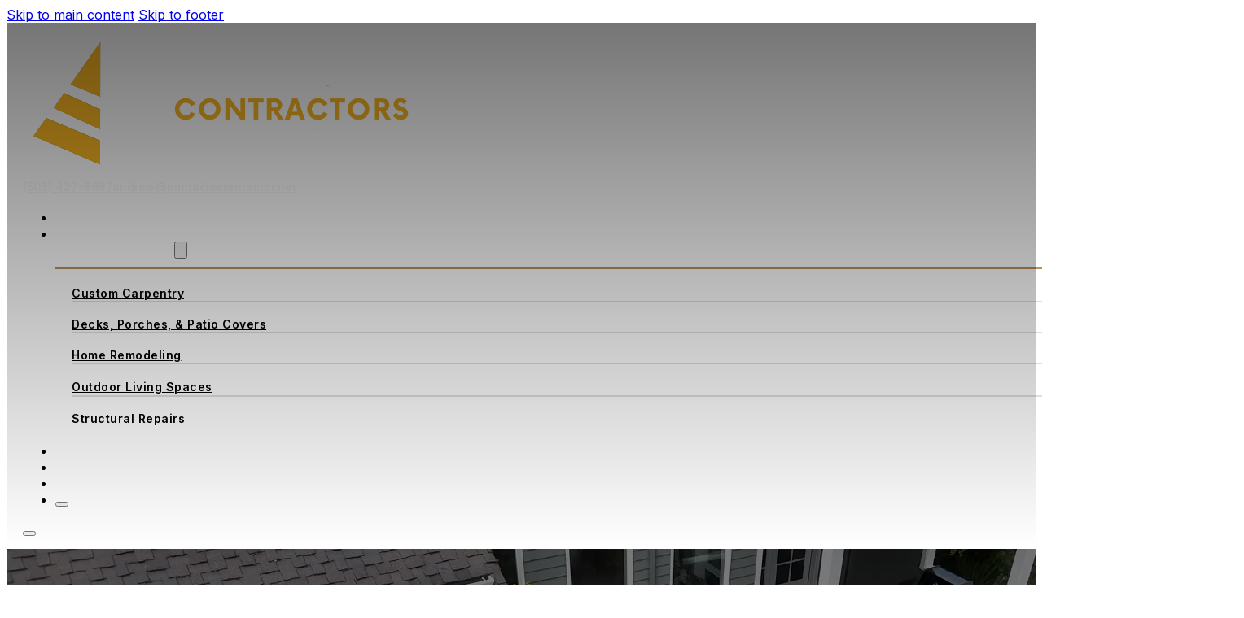

--- FILE ---
content_type: text/html; charset=UTF-8
request_url: https://pinnaclecontractorsllc.com/
body_size: 19778
content:
<!DOCTYPE html>
<html lang="en-US">
<head>
<meta charset="UTF-8">
<meta name="viewport" content="width=device-width, initial-scale=1">
<meta name='robots' content='index, follow, max-image-preview:large, max-snippet:-1, max-video-preview:-1' />
	<style>img:is([sizes="auto" i], [sizes^="auto," i]) { contain-intrinsic-size: 3000px 1500px }</style>
	
	<!-- This site is optimized with the Yoast SEO plugin v26.7 - https://yoast.com/wordpress/plugins/seo/ -->
	<title>Pinnacle Contractors | General Contractor | Portland, OR</title>
	<meta name="description" content="General Contractor specializing in residential home Remodeling, Repairs, Custom Carpentry, and Outdoor Living Spaces in Portland, Oregon." />
	<link rel="canonical" href="https://pinnaclecontractorsllc.com/" />
	<meta property="og:locale" content="en_US" />
	<meta property="og:type" content="website" />
	<meta property="og:title" content="Pinnacle Contractors | General Contractor | Portland, OR" />
	<meta property="og:description" content="General Contractor specializing in residential home Remodeling, Repairs, Custom Carpentry, and Outdoor Living Spaces in Portland, Oregon." />
	<meta property="og:url" content="https://pinnaclecontractorsllc.com/" />
	<meta property="og:site_name" content="Pinnacle Contractors | Portland, OR" />
	<meta property="article:modified_time" content="2025-11-18T21:24:33+00:00" />
	<meta property="og:image" content="https://pinnaclecontractorsllc.com/wp-content/uploads/2025/08/Pinnacle-Contractors-patio-1.webp" />
	<meta property="og:image:width" content="1200" />
	<meta property="og:image:height" content="900" />
	<meta property="og:image:type" content="image/webp" />
	<meta name="twitter:card" content="summary_large_image" />
	<script type="application/ld+json" class="yoast-schema-graph">{"@context":"https://schema.org","@graph":[{"@type":"WebPage","@id":"https://pinnaclecontractorsllc.com/","url":"https://pinnaclecontractorsllc.com/","name":"Pinnacle Contractors | General Contractor | Portland, OR","isPartOf":{"@id":"https://pinnaclecontractorsllc.com/#website"},"primaryImageOfPage":{"@id":"https://pinnaclecontractorsllc.com/#primaryimage"},"image":{"@id":"https://pinnaclecontractorsllc.com/#primaryimage"},"thumbnailUrl":"https://pinnaclecontractorsllc.com/wp-content/uploads/2025/08/Pinnacle-Contractors-patio-1.webp","datePublished":"2025-06-30T17:12:15+00:00","dateModified":"2025-11-18T21:24:33+00:00","description":"General Contractor specializing in residential home Remodeling, Repairs, Custom Carpentry, and Outdoor Living Spaces in Portland, Oregon.","breadcrumb":{"@id":"https://pinnaclecontractorsllc.com/#breadcrumb"},"inLanguage":"en-US","potentialAction":[{"@type":"ReadAction","target":["https://pinnaclecontractorsllc.com/"]}]},{"@type":"ImageObject","inLanguage":"en-US","@id":"https://pinnaclecontractorsllc.com/#primaryimage","url":"https://pinnaclecontractorsllc.com/wp-content/uploads/2025/08/Pinnacle-Contractors-patio-1.webp","contentUrl":"https://pinnaclecontractorsllc.com/wp-content/uploads/2025/08/Pinnacle-Contractors-patio-1.webp","width":1200,"height":900,"caption":"Pergola"},{"@type":"BreadcrumbList","@id":"https://pinnaclecontractorsllc.com/#breadcrumb","itemListElement":[{"@type":"ListItem","position":1,"name":"Home"}]},{"@type":"WebSite","@id":"https://pinnaclecontractorsllc.com/#website","url":"https://pinnaclecontractorsllc.com/","name":"Pinnacle Contractors | Portland, OR","description":"Your trusted partner for residential home Remodeling, Repairs, Custom Carpentry, and Outdoor Living Spaces in Portland, Oregon.","potentialAction":[{"@type":"SearchAction","target":{"@type":"EntryPoint","urlTemplate":"https://pinnaclecontractorsllc.com/?s={search_term_string}"},"query-input":{"@type":"PropertyValueSpecification","valueRequired":true,"valueName":"search_term_string"}}],"inLanguage":"en-US"}]}</script>
	<!-- / Yoast SEO plugin. -->


<link rel='dns-prefetch' href='//fonts.googleapis.com' />
<link rel='dns-prefetch' href='//www.googletagmanager.com' />
<link rel="alternate" type="application/rss+xml" title="Pinnacle Contractors | Portland, OR &raquo; Feed" href="https://pinnaclecontractorsllc.com/feed/" />
<link rel="preconnect" href="https://fonts.gstatic.com/" crossorigin><style id='classic-theme-styles-inline-css'>
/*! This file is auto-generated */
.wp-block-button__link{color:#fff;background-color:#32373c;border-radius:9999px;box-shadow:none;text-decoration:none;padding:calc(.667em + 2px) calc(1.333em + 2px);font-size:1.125em}.wp-block-file__button{background:#32373c;color:#fff;text-decoration:none}
</style>
<link rel='stylesheet' id='wp-review-slider-pro-public_combine-css' href='https://pinnaclecontractorsllc.com/wp-content/plugins/wp-google-places-review-slider/public/css/wprev-public_combine.css?ver=17.7' media='all' />
<link rel='stylesheet' id='wp-components-css' href='https://pinnaclecontractorsllc.com/wp-includes/css/dist/components/style.min.css?ver=6.8.3' media='all' />
<link rel='stylesheet' id='godaddy-styles-css' href='https://pinnaclecontractorsllc.com/wp-content/mu-plugins/vendor/wpex/godaddy-launch/includes/Dependencies/GoDaddy/Styles/build/latest.css?ver=2.0.2' media='all' />
<link rel='stylesheet' id='bricks-frontend-css' href='https://pinnaclecontractorsllc.com/wp-content/themes/bricks/assets/css/frontend-layer.min.css?ver=1762787853' media='all' />
<link rel='stylesheet' id='bricks-font-awesome-6-brands-css' href='https://pinnaclecontractorsllc.com/wp-content/themes/bricks/assets/css/libs/font-awesome-6-brands-layer.min.css?ver=1762787853' media='all' />
<link rel='stylesheet' id='bricks-font-awesome-6-css' href='https://pinnaclecontractorsllc.com/wp-content/themes/bricks/assets/css/libs/font-awesome-6-layer.min.css?ver=1762787853' media='all' />
<link rel='stylesheet' id='bricks-ionicons-css' href='https://pinnaclecontractorsllc.com/wp-content/themes/bricks/assets/css/libs/ionicons-layer.min.css?ver=1762787853' media='all' />
<link rel='stylesheet' id='bricks-themify-icons-css' href='https://pinnaclecontractorsllc.com/wp-content/themes/bricks/assets/css/libs/themify-icons-layer.min.css?ver=1762787853' media='all' />
<style id='bricks-frontend-inline-inline-css'>
:root {}:where(:root) .bricks-color-primary {color: var(--bricks-color-zcqrds)}:where(:root) .bricks-background-primary {background-color: var(--bricks-color-zcqrds)}:where(:root) .bricks-color-secondary {color: var(--bricks-color-uurszf)}:where(:root) .bricks-background-secondary {background-color: var(--bricks-color-uurszf)}:where(:root) .bricks-color-light {color: var(--bricks-color-dymzte)}:where(:root) .bricks-background-light {background-color: var(--bricks-color-dymzte)}:where(:root) .bricks-color-dark {color: var(--bricks-color-ilpdgo)}:where(:root) .bricks-background-dark {background-color: var(--bricks-color-ilpdgo)} html {background-color: var(--bricks-color-dymzte)} body {background: none} body {font-family: "Inter"} h1, h2, h3, h4, h5, h6 {font-family: "Cormorant Garamond"; font-weight: 500} h1 {font-size: 55px} h2 {font-size: 45px} h3 {font-size: 25px}:root {--bricks-color-92a925: #f5f5f5;--bricks-color-e88c83: #e0e0e0;--bricks-color-18bbfc: #9e9e9e;--bricks-color-221149: #616161;--bricks-color-05fdf9: #424242;--bricks-color-538a8b: #212121;--bricks-color-deedba: #ffeb3b;--bricks-color-edaada: #ffc107;--bricks-color-a8a0f7: #ff9800;--bricks-color-4d594e: #ff5722;--bricks-color-5f49e4: #f44336;--bricks-color-9a6b66: #9c27b0;--bricks-color-4e0f90: #2196f3;--bricks-color-ffae2d: #03a9f4;--bricks-color-359e34: #81D4FA;--bricks-color-03c0f0: #4caf50;--bricks-color-49093d: #8bc34a;--bricks-color-2ac11c: #cddc39;--bricks-color-dymzte: #ffffff;--bricks-color-zcqrds: #f6f6f6;--bricks-color-ilpdgo: #000000;--bricks-color-uurszf: #ba905e;--bricks-color-ldkkco: #bfbfbf;--bricks-color-qxkhsg: #525252;--bricks-color-fonlsu: #e0e0e0;}#brxe-f7efbb {max-width: 220px}#brxe-0029de {align-self: center !important; justify-content: center; align-items: flex-start}@media (max-width: 991px) {#brxe-0029de {width: 33%}}@media (max-width: 478px) {#brxe-0029de {width: 50%}}#brxe-71bc5c {color: var(--bricks-color-zcqrds); font-family: "Inter"; font-weight: 500; font-size: 14px}#brxe-71bc5c:hover {color: var(--bricks-color-uurszf)}#brxe-1ad0de {color: var(--bricks-color-zcqrds); font-family: "Inter"; font-weight: 500; font-size: 14px; gap: 8px}#brxe-1ad0de:hover {color: var(--bricks-color-uurszf)}#brxe-1ad0de .icon > i {font-size: 23px}#brxe-1ad0de .icon > svg {width: 23px; height: 23px}#brxe-551df3 {flex-direction: row; align-self: flex-end !important; justify-content: flex-end; align-items: flex-end; column-gap: 32px; color: var(--bricks-color-dymzte)}@media (max-width: 767px) {#brxe-551df3 {flex-direction: column}}@media (max-width: 478px) {#brxe-551df3 {display: none}}#brxe-a6ac0a {font-weight: 500; font-size: 15px; color: var(--bricks-color-dymzte)}#brxe-a6ac0a:hover {color: var(--bricks-color-uurszf)}@media (max-width: 767px) {#brxe-a6ac0a {color: var(--bricks-color-ilpdgo)}}#brxe-axpjkh {font-weight: 500; font-size: 15px; color: var(--bricks-color-dymzte)}#brxe-axpjkh:hover {color: var(--bricks-color-uurszf)}@media (max-width: 767px) {#brxe-axpjkh {color: var(--bricks-color-ilpdgo)}}#brxe-78b3fa:hover {color: var(--bricks-color-uurszf)}#brxe-78b3fa {font-weight: 600; font-size: 14px; letter-spacing: .5px; color: var(--bricks-color-ilpdgo)}#brxe-2627a0.horizontal .line {border-top-style: solid; border-top-color: #dedede; border-top-width: 2px}#brxe-2627a0.vertical .line {border-right-style: solid; border-right-color: #dedede}#brxe-2627a0 .icon {color: #dedede}#brxe-2627a0 .line {height: 2px}#brxe-236332:hover {color: var(--bricks-color-uurszf)}#brxe-236332 {font-weight: 600; font-size: 14px; letter-spacing: .5px; color: var(--bricks-color-ilpdgo)}@media (max-width: 767px) {#brxe-236332 {padding-top: 0; margin-top: 0; margin-bottom: 0}#brxe-236332:hover {color: var(--bricks-color-uurszf)}}#brxe-bd8884.horizontal .line {border-top-style: solid; border-top-color: #dedede; border-top-width: 2px}#brxe-bd8884.vertical .line {border-right-style: solid; border-right-color: #dedede}#brxe-bd8884 .icon {color: #dedede}#brxe-bd8884 .line {height: 2px}#brxe-1d8dfd:hover {color: var(--bricks-color-uurszf)}#brxe-1d8dfd {font-weight: 600; font-size: 14px; letter-spacing: .5px; color: var(--bricks-color-ilpdgo)}#brxe-4641d6.horizontal .line {border-top-style: solid; border-top-color: #dedede; border-top-width: 2px}#brxe-4641d6.vertical .line {border-right-style: solid; border-right-color: #dedede}#brxe-4641d6 .icon {color: #dedede}#brxe-4641d6 .line {height: 2px}#brxe-e9cd01:hover {color: var(--bricks-color-uurszf)}#brxe-e9cd01 {font-weight: 600; font-size: 14px; letter-spacing: .5px; line-height: 1.5; color: var(--bricks-color-ilpdgo)}#brxe-252520.horizontal .line {border-top-style: solid; border-top-color: #dedede; border-top-width: 2px}#brxe-252520.vertical .line {border-right-style: solid; border-right-color: #dedede}#brxe-252520 .icon {color: #dedede}#brxe-252520 .line {height: 2px}#brxe-3f5371:hover {color: var(--bricks-color-uurszf)}#brxe-3f5371 {font-weight: 600; font-size: 14px; letter-spacing: .5px; color: var(--bricks-color-ilpdgo)}#brxe-e7099e {padding-top: 20px; padding-right: 20px; padding-bottom: 20px; padding-left: 20px; row-gap: 5px; margin-top: 10px; border-top: 3px solid var(--bricks-color-uurszf); border-bottom-right-radius: 10px; border-bottom-left-radius: 10px; min-width: 280px}@media (max-width: 767px) {#brxe-e7099e {min-width: 100%; row-gap: 5px; padding-top: 5px; padding-right: 0; padding-bottom: 5px; padding-left: 0; column-gap: 0px; align-self: flex-start !important; justify-content: flex-start; align-items: auto}}#brxe-69976b {font-weight: 500; color: var(--bricks-color-dymzte); font-size: 15px}@media (max-width: 767px) {#brxe-69976b .brx-dropdown-content > li > a {padding-top: 5px; padding-right: 0; padding-bottom: 5px; padding-left: 0; color: rgba(0, 0, 0, 0.65)}#brxe-69976b .brx-dropdown-content .brx-submenu-toggle > * {padding-top: 5px; padding-right: 0; padding-bottom: 5px; padding-left: 0; color: rgba(0, 0, 0, 0.65)}#brxe-69976b.brx-has-megamenu .brx-dropdown-content > * {padding-top: 5px; padding-right: 0; padding-bottom: 5px; padding-left: 0; color: rgba(0, 0, 0, 0.65)}#brxe-69976b .brx-dropdown-content {min-width: 100%}#brxe-69976b {color: var(--bricks-color-ilpdgo)}}@media (max-width: 478px) {#brxe-69976b {color: var(--bricks-color-ilpdgo)}}#brxe-auzmpl {font-weight: 500; font-size: 15px; color: var(--bricks-color-dymzte)}#brxe-auzmpl:hover {color: var(--bricks-color-uurszf)}@media (max-width: 767px) {#brxe-auzmpl {color: var(--bricks-color-ilpdgo)}}@media (max-width: 478px) {#brxe-auzmpl {color: var(--bricks-color-ilpdgo)}}#brxe-qpqvge {font-weight: 500; font-size: 15px; color: var(--bricks-color-dymzte)}#brxe-qpqvge:hover {color: var(--bricks-color-uurszf)}@media (max-width: 767px) {#brxe-qpqvge {color: var(--bricks-color-ilpdgo)}}@media (max-width: 478px) {#brxe-qpqvge {color: var(--bricks-color-ilpdgo)}}#brxe-8cdd3a {font-weight: 500; font-size: 15px; color: var(--bricks-color-dymzte)}#brxe-8cdd3a:hover {color: var(--bricks-color-uurszf)}@media (max-width: 767px) {#brxe-8cdd3a {color: var(--bricks-color-ilpdgo)}}@media (max-width: 478px) {#brxe-8cdd3a {color: var(--bricks-color-ilpdgo)}}@media (max-width: 767px) {#brxe-15f3e5 {font-size: 25px; margin-top: 32px}#brxe-15f3e5:hover {color: var(--bricks-color-uurszf); fill: var(--bricks-color-uurszf)}}@media (max-width: 478px) {#brxe-15f3e5 {color: var(--bricks-color-ilpdgo); font-size: 28px}}#brxe-390a09 {font-weight: 500}@media (max-width: 767px) {#brxe-390a09 {row-gap: 15px; column-gap: 15px; padding-top: 32px; padding-right: 32px; padding-bottom: 32px; padding-left: 32px}}@media (max-width: 767px) {#brxe-7aeead .brxa-wrap {color: var(--bricks-color-dymzte)}}@media (max-width: 478px) {#brxe-7aeead .brxa-wrap {color: var(--bricks-color-dymzte)}}@layer bricks {@media (max-width: 767px) {#brxe-9d87d3 .brx-toggle-div { display: inline-flex; }#brxe-9d87d3 .brxe-toggle { display: inline-flex; }[data-script-id="9d87d3"] .brx-nav-nested-items {opacity: 0;visibility: hidden;gap: 0;position: fixed;z-index: 1001;top: 0;right: 0;bottom: 0;left: 0;display: flex;align-items: center;justify-content: center;flex-direction: column;background-color: #fff;overflow-y: scroll;flex-wrap: nowrap;}#brxe-9d87d3.brx-open .brx-nav-nested-items {opacity: 1;visibility: visible;}}}#brxe-9d87d3 {background-color: rgba(0, 0, 0, 0); z-index: 9999}@media (max-width: 767px) {#brxe-9d87d3.brx-open .brx-nav-nested-items {align-items: auto; justify-content: flex-start; width: 100%; height: 100%; top: 1px}#brxe-9d87d3.brx-open .brx-submenu-toggle {justify-content: auto}#brxe-9d87d3.brx-open .brx-nav-nested-items > li {justify-content: auto}#brxe-9d87d3.brx-open li.menu-item {display: flex}}@media (max-width: 478px) {#brxe-9d87d3 {color: var(--bricks-color-dymzte)}}#brxe-ef0407 {flex-direction: column; align-self: center !important; justify-content: center; align-items: flex-end; row-gap: 20px}@media (max-width: 767px) {#brxe-ef0407 {width: 50%}}#brxe-f03b22 {width: 1440px; padding-right: 20px; padding-left: 20px; flex-direction: row; align-self: center !important; justify-content: center; align-items: center; background-color: rgba(0, 0, 0, 0); z-index: 9999}@media (max-width: 991px) {#brxe-f03b22 {width: 100%}}@media (max-width: 767px) {#brxe-f03b22 {flex-direction: row; padding-right: 20px; padding-left: 20px; justify-content: space-between}}#brxe-5fb5b5 {padding-top: 15px; padding-bottom: 15px; background-color: rgba(0, 0, 0, 0); z-index: 9999; position: relative}:where(#brxe-5fb5b5 > *:not(figcaption)) {position: relative}#brxe-5fb5b5::before {background-image: linear-gradient(rgba(0, 0, 0, 0.54), rgba(0, 0, 0, 0)); position: absolute; content: ""; top: 0; right: 0; bottom: 0; left: 0; pointer-events: none}@media (max-width: 767px) {#brxe-5fb5b5 {padding-right: 0; padding-left: 0}}#brxe-tuepkg {text-transform: uppercase; font-family: "Inter"; font-weight: 400; font-size: 17px; color: var(--bricks-color-dymzte); letter-spacing: 3px}@media (max-width: 767px) {#brxe-tuepkg {text-align: left}}@media (max-width: 478px) {#brxe-tuepkg {text-align: left}}#brxe-znfiox {text-align: center; line-height: 1; color: var(--bricks-color-dymzte); font-weight: 500; font-size: 55px}@media (max-width: 991px) {#brxe-znfiox {text-align: left}}@media (max-width: 767px) {#brxe-znfiox {text-align: left}}@media (max-width: 478px) {#brxe-znfiox {font-size: 44px; text-align: left}}#brxe-xayaeu {align-self: center !important; justify-content: center; align-items: center; row-gap: 14px}@media (max-width: 991px) {#brxe-xayaeu {text-align: left; align-self: flex-start !important; justify-content: flex-start; align-items: flex-start}}@media (max-width: 767px) {#brxe-xayaeu {text-align: left; align-self: flex-start !important; justify-content: flex-start; align-items: flex-start}}@media (max-width: 478px) {#brxe-xayaeu {align-self: flex-start !important; justify-content: flex-start; align-items: flex-start}}#brxe-yeubsc {align-self: center; text-align: center; color: var(--bricks-color-dymzte); font-size: 22px}@media (max-width: 991px) {#brxe-yeubsc {text-align: left}}@media (max-width: 767px) {#brxe-yeubsc {text-align: left}}@media (max-width: 478px) {#brxe-yeubsc {text-align: left; font-size: 18px}}#brxe-oyrlma {background-color: rgba(0, 0, 0, 0.28); border: 1px solid var(--bricks-color-dymzte); border-radius: 32px; padding-right: 23px; padding-left: 23px; color: var(--bricks-color-zcqrds)}#brxe-oyrlma:hover {background-color: var(--bricks-color-ilpdgo)}@media (max-width: 478px) {#brxe-oyrlma {font-size: 15px}}#brxe-clmvhm {background-color: rgba(0, 0, 0, 0); border-bottom: 1px solid var(--bricks-color-dymzte); padding-top: 0; padding-right: 0; padding-bottom: 2px; padding-left: 0; color: var(--bricks-color-dymzte)}#brxe-clmvhm:hover {color: #dfccb4}@media (max-width: 478px) {#brxe-clmvhm {font-size: 15px}}#brxe-zpapcv {align-self: center !important; justify-content: center; align-items: center; flex-direction: row; column-gap: 20px; margin-top: 15px}@media (max-width: 991px) {#brxe-zpapcv {align-self: flex-start !important; justify-content: flex-start; align-items: center}}@media (max-width: 767px) {#brxe-zpapcv {align-self: flex-start !important; justify-content: flex-start}}@media (max-width: 478px) {#brxe-zpapcv {align-self: flex-start !important; justify-content: flex-start}}#brxe-wtnbiy {row-gap: 15px}@media (max-width: 991px) {#brxe-wtnbiy {align-self: flex-start !important; justify-content: flex-start; align-items: flex-start}}#brxe-djhuce {align-self: center !important; justify-content: center; align-items: center; row-gap: 45px; max-width: 600px}@media (max-width: 991px) {#brxe-djhuce {align-self: flex-start !important; justify-content: flex-start; align-items: flex-start}}@media (max-width: 767px) {#brxe-djhuce {max-width: 100%; align-self: flex-start !important; justify-content: flex-start; align-items: flex-start}}@media (max-width: 478px) {#brxe-djhuce {max-width: 100%}}#brxe-daipij {padding-top: 80px; padding-right: 40px; padding-bottom: 80px; padding-left: 40px; background-image: url(https://pinnaclecontractorsllc.com/wp-content/uploads/2025/08/Pinnacle-Contractors-Sandy-House-Back-Porch-Deck.webp); background-size: cover; height: 100vh; align-self: center !important; justify-content: center; align-items: center; position: relative}:where(#brxe-daipij > *:not(figcaption)) {position: relative}#brxe-daipij::before {background-image: linear-gradient(rgba(0, 0, 0, 0.53), rgba(0, 0, 0, 0) 300%); position: absolute; content: ""; top: 0; right: 0; bottom: 0; left: 0; pointer-events: none}@media (max-width: 478px) {#brxe-daipij {height: 100%; padding-top: 130px; padding-right: 32px; padding-left: 32px; font-size: 32px; display: none}}#brxe-rssnnz {text-transform: uppercase; font-family: "Inter"; font-weight: 400; font-size: 17px; color: var(--bricks-color-dymzte); letter-spacing: 3px}@media (max-width: 478px) {#brxe-rssnnz {text-align: left; font-size: 16px}}#brxe-yvytmm {text-align: center; line-height: 1; color: var(--bricks-color-dymzte); font-weight: 500; font-size: 55px}@media (max-width: 478px) {#brxe-yvytmm {font-size: 35px; text-align: left}}#brxe-fujgsy {align-self: center !important; justify-content: center; align-items: center; row-gap: 14px}@media (max-width: 478px) {#brxe-fujgsy {align-self: flex-start !important; justify-content: flex-start; align-items: flex-start}}#brxe-rexgjl {align-self: center; text-align: center; color: var(--bricks-color-dymzte)}@media (max-width: 478px) {#brxe-rexgjl {text-align: left; font-size: 16px}}#brxe-kwbjgu {background-color: rgba(0, 0, 0, 0); color: var(--bricks-color-zcqrds); border: 1px solid var(--bricks-color-dymzte); border-radius: 32px; padding-right: 23px; padding-left: 23px}#brxe-kwbjgu:hover {background-color: rgba(0, 0, 0, 0.49)}@media (max-width: 478px) {#brxe-kwbjgu {font-size: 15px}}#brxe-ytgsvk {background-color: rgba(0, 0, 0, 0); border-bottom: 1px solid var(--bricks-color-dymzte); padding-top: 0; padding-right: 0; padding-bottom: 2px; padding-left: 0; color: var(--bricks-color-dymzte)}#brxe-ytgsvk:hover {color: #dfccb4}@media (max-width: 478px) {#brxe-ytgsvk {font-size: 15px}}#brxe-hwggky {align-self: center !important; justify-content: center; align-items: center; flex-direction: row; column-gap: 20px; margin-top: 15px}@media (max-width: 478px) {#brxe-hwggky {align-self: flex-start !important; justify-content: flex-start}}#brxe-gxrbpu {row-gap: 15px}#brxe-iepgon {align-self: center !important; justify-content: center; align-items: center; row-gap: 45px; max-width: 600px}@media (max-width: 767px) {#brxe-iepgon {max-width: 100%}}@media (max-width: 478px) {#brxe-iepgon {max-width: 100%; row-gap: 20px}}#brxe-nwujvh {padding-top: 80px; padding-right: 40px; padding-bottom: 80px; padding-left: 40px; background-image: url(https://pinnaclecontractorsllc.com/wp-content/uploads/2025/08/Pinnacle-Contractors-Sandy-House-Back-Porch-Deck.webp); background-size: cover; height: 80vh; align-self: center !important; justify-content: center; align-items: center; position: relative; display: none}:where(#brxe-nwujvh > *:not(figcaption)) {position: relative}#brxe-nwujvh::before {background-image: linear-gradient(rgba(0, 0, 0, 0.53), rgba(0, 0, 0, 0) 300%); position: absolute; content: ""; top: 0; right: 0; bottom: 0; left: 0; pointer-events: none}@media (max-width: 478px) {#brxe-nwujvh {height: 90vh; padding-right: 20px; padding-bottom: 32px; padding-left: 20px; font-size: 32px; display: flex; min-height: 100%; align-items: flex-start; justify-content: flex-end; align-self: flex-end !important; background-image: url(https://pinnaclecontractorsllc.com/wp-content/uploads/2025/08/Pinnacle-Contractors-Sandy-House-Back-Porch-Deck-1-576x1024.webp); background-size: cover; position: relative}:where(#brxe-nwujvh > *:not(figcaption)) {position: relative}#brxe-nwujvh::before {background-image: linear-gradient(rgba(0, 0, 0, 0) -30%, #000000); position: absolute; content: ""; top: 0; right: 0; bottom: 0; left: 0; pointer-events: none}}#brxe-eakmcn {font-weight: 500; line-height: 1; font-size: 40px}@media (max-width: 478px) {#brxe-eakmcn {font-size: 32px}}#brxe-wpsmum {row-gap: 32px; width: 60%; max-width: 700px}@media (max-width: 478px) {#brxe-wpsmum {width: 100%}}#brxe-zuylqg {width: 60px}#brxe-ftghhf {text-transform: uppercase; letter-spacing: 1px; font-weight: 500}#brxe-rrtbys {flex-direction: row; align-self: flex-start !important; justify-content: flex-start; align-items: center; column-gap: 15px}@media (max-width: 767px) {#brxe-rrtbys {flex-direction: row; row-gap: 7px}}#brxe-qlhbpc {width: 60px}#brxe-rmdeoc {text-transform: uppercase; letter-spacing: 1px; font-weight: 500}#brxe-glxmej {flex-direction: row; align-self: flex-start !important; justify-content: flex-start; align-items: center; column-gap: 15px}@media (max-width: 767px) {#brxe-glxmej {row-gap: 7px}}#brxe-svqbek {width: 60px}#brxe-bthjfm {text-transform: uppercase; letter-spacing: 1px; font-weight: 500}#brxe-ehdjyw {flex-direction: row; align-self: flex-start !important; justify-content: flex-start; align-items: center; column-gap: 15px}@media (max-width: 767px) {#brxe-ehdjyw {row-gap: 7px}}#brxe-ytjphq {row-gap: 25px; max-width: 30%}@media (max-width: 478px) {#brxe-ytjphq {max-width: 100%}}#brxe-seewdv {flex-direction: row; column-gap: 50px; width: 1440px; align-self: center !important; align-items: center; justify-content: space-around}@media (max-width: 991px) {#brxe-seewdv {width: 100%}}@media (max-width: 767px) {#brxe-seewdv {column-gap: 25px}}@media (max-width: 478px) {#brxe-seewdv {flex-direction: column; row-gap: 32px}}#brxe-rgkryh {background-color: var(--bricks-color-zcqrds); align-self: center !important; justify-content: center; align-items: center; padding-top: 100px; padding-right: 40px; padding-bottom: 100px; padding-left: 40px; width: 100%}@media (max-width: 767px) {#brxe-rgkryh {padding-top: 80px; padding-right: 32px; padding-bottom: 80px; padding-left: 32px}}@media (max-width: 478px) {#brxe-rgkryh {padding-top: 60px; padding-right: 32px; padding-bottom: 60px; padding-left: 32px}}#brxe-qayyos {font-weight: 500; line-height: 1.0; font-size: 40px}@media (max-width: 478px) {#brxe-qayyos {font-size: 32px}}#brxe-wupsbs {width: 60px; font-size: 25px; text-align: right; width: 25px}#brxe-xsbqmk {text-transform: uppercase; letter-spacing: 1px; font-weight: 500}@media (max-width: 478px) {#brxe-xsbqmk {font-size: 14px}}#brxe-lvsiog {flex-direction: row; align-self: flex-start !important; justify-content: flex-start; align-items: center; column-gap: 15px}@media (max-width: 478px) {#brxe-lvsiog {column-gap: 10px; line-height: 1.2}}#brxe-iyvtxz {width: 60px; font-size: 25px; text-align: right; width: 25px}#brxe-hbqhbs {text-transform: uppercase; letter-spacing: 1px; font-weight: 500}@media (max-width: 478px) {#brxe-hbqhbs {font-size: 14px}}#brxe-vwypbm {flex-direction: row; align-self: flex-start !important; justify-content: flex-start; align-items: center; column-gap: 15px}@media (max-width: 478px) {#brxe-vwypbm {column-gap: 10px}}#brxe-nfvvkd {row-gap: 15px; align-self: flex-start !important; justify-content: flex-start; align-items: flex-start}#brxe-iptgyy {background-color: rgba(0, 0, 0, 0); color: var(--bricks-color-ilpdgo); border: 1px solid var(--bricks-color-ilpdgo); border-radius: 32px; padding-right: 23px; padding-left: 23px; margin-top: 10px}#brxe-iptgyy:hover {background-color: var(--bricks-color-zcqrds)}#brxe-vednss {width: 70%; row-gap: 32px}@media (max-width: 991px) {#brxe-vednss {width: 80%; padding-top: 40px; padding-bottom: 40px}}@media (max-width: 767px) {#brxe-vednss {width: 100%; padding-top: 50px; padding-right: 32px; padding-left: 32px}}@media (max-width: 478px) {#brxe-vednss {padding-right: 20px; padding-left: 20px}}#brxe-ncsypw {row-gap: 32px; padding-right: 0; padding-left: 0; width: 100%; align-self: center !important; justify-content: center; align-items: flex-start}@media (max-width: 767px) {#brxe-ncsypw {flex-direction: column-reverse}}#brxe-mqtneh {width: 100%; align-self: stretch; max-height: 60vh}#brxe-mqtneh:not(.tag), #brxe-mqtneh img {object-fit: cover}@media (max-width: 991px) {#brxe-mqtneh:not(.tag), #brxe-mqtneh img {object-fit: cover}#brxe-mqtneh {height: 100%}}#brxe-rginwn {align-self: stretch !important; width: 100%; align-items: stretch; max-height: 60vh}#brxe-ltdsju {flex-direction: row; width: 100%; align-self: stretch !important; justify-content: center; align-items: stretch; padding-right: 0; padding-left: 0; margin-right: 0; margin-left: 0; max-height: 60vh; min-height: 100%}@media (max-width: 767px) {#brxe-ltdsju {flex-direction: column; max-height: 100%}}#brxe-eanpeb {width: 100%; align-self: stretch; max-height: 60vh}#brxe-eanpeb:not(.tag), #brxe-eanpeb img {object-fit: cover}@media (max-width: 991px) {#brxe-eanpeb {height: 100%}}#brxe-rdtber {align-self: stretch !important; width: 100%; align-items: stretch; padding-top: 0; padding-right: 0; padding-bottom: 0; padding-left: 0}#brxe-mqynic {font-weight: 500; font-size: 40px}@media (max-width: 478px) {#brxe-mqynic {font-size: 32px}}#brxe-cpdbyv {width: 60px; font-size: 25px; text-align: right; width: 25px}#brxe-lwqlpa {text-transform: uppercase; letter-spacing: 1px; font-weight: 500}#brxe-ctsrrr {flex-direction: row; align-self: flex-start !important; justify-content: flex-start; align-items: center; column-gap: 15px}#brxe-vtstsd {width: 60px; font-size: 25px; text-align: right; width: 25px}#brxe-kdkndl {text-transform: uppercase; letter-spacing: 1px; font-weight: 500}#brxe-wmgiso {flex-direction: row; align-self: flex-start !important; justify-content: flex-start; align-items: center; column-gap: 15px}#brxe-iulsuj {width: 60px; font-size: 25px; text-align: right; width: 25px}#brxe-itsegw {text-transform: uppercase; letter-spacing: 1px; font-weight: 500}#brxe-ylivts {flex-direction: row; align-self: flex-start !important; justify-content: flex-start; align-items: center; column-gap: 15px}#brxe-bwpjor {row-gap: 15px; align-self: flex-start !important; justify-content: flex-start; align-items: flex-start}#brxe-okvvfs {background-color: rgba(0, 0, 0, 0); color: var(--bricks-color-ilpdgo); border: 1px solid var(--bricks-color-ilpdgo); border-radius: 32px; padding-right: 23px; padding-left: 23px; margin-top: 10px}#brxe-okvvfs:hover {background-color: var(--bricks-color-zcqrds)}#brxe-vxsuee {width: 70%; row-gap: 32px}@media (max-width: 991px) {#brxe-vxsuee {width: 80%; padding-top: 40px; padding-bottom: 40px}}@media (max-width: 767px) {#brxe-vxsuee {width: 100%; padding-right: 32px; padding-left: 32px}}@media (max-width: 478px) {#brxe-vxsuee {padding-right: 20px; padding-left: 20px}}#brxe-xorvvn {row-gap: 32px; width: 100%}#brxe-vfyxzg {flex-direction: row; align-self: stretch !important; width: 100%; justify-content: space-between; align-items: center; max-height: 60vh; min-height: 100%}@media (max-width: 767px) {#brxe-vfyxzg {flex-direction: column-reverse; max-height: 100%}}#brxe-spgskm {font-weight: 500; font-size: 40px}@media (max-width: 767px) {#brxe-spgskm {line-height: 1}}@media (max-width: 478px) {#brxe-spgskm {font-size: 32px}}#brxe-jsqtaq {text-align: center; align-self: center !important; justify-content: center; align-items: center}#brxe-fzmptl {font-family: "Cormorant Garamond"; font-size: 20px; font-weight: 500; flex-direction: row-reverse}#brxe-fzmptl .icon > i {font-size: 18px}#brxe-fzmptl .icon > svg {width: 18px; height: 18px}#brxe-fzmptl:hover {color: var(--bricks-color-uurszf)}@media (max-width: 991px) {#brxe-fzmptl {font-size: 20px; line-height: 1.2}}#brxe-ueyyvq {background-color: var(--bricks-color-dymzte); align-self: center !important; justify-content: center; align-items: center; padding-top: 20px; padding-bottom: 20px; border-bottom: 4px solid var(--bricks-color-uurszf); border-top-left-radius: 32px; border-top-right-radius: 32px}#brxe-yycrjk {background-image: url(https://pinnaclecontractorsllc.com/wp-content/uploads/2025/08/Pinnacle-Contractors-2-Story-Deck.webp); background-size: cover; background-position: center center; height: 40vh; width: 30%; flex-direction: column; align-self: flex-end !important; justify-content: flex-end; align-items: center}@media (max-width: 991px) {#brxe-yycrjk {width: 100%; background-position: top center}}#brxe-onxodk {font-family: "Cormorant Garamond"; font-size: 20px; font-weight: 500; flex-direction: row-reverse}#brxe-onxodk .icon > i {font-size: 18px}#brxe-onxodk .icon > svg {width: 18px; height: 18px}#brxe-onxodk:hover {color: var(--bricks-color-uurszf)}@media (max-width: 991px) {#brxe-onxodk {font-size: 20px; line-height: 1.2}}#brxe-gbhamr {background-color: var(--bricks-color-dymzte); align-self: center !important; justify-content: center; align-items: center; padding-top: 20px; padding-bottom: 20px; border-bottom: 4px solid var(--bricks-color-uurszf); border-top-left-radius: 32px; border-top-right-radius: 32px}#brxe-vlygtg {background-image: url(https://pinnaclecontractorsllc.com/wp-content/uploads/2025/08/Pinnacle-Contractors-patio-and-pergola-1.webp); background-size: cover; background-repeat: no-repeat; background-position: bottom center; height: 40vh; width: 30%; flex-direction: column; align-self: flex-end !important; justify-content: flex-end; align-items: center}@media (max-width: 991px) {#brxe-vlygtg {width: 100%; background-position: top center}}#brxe-mpiywd {font-family: "Cormorant Garamond"; font-size: 20px; font-weight: 500; flex-direction: row-reverse}#brxe-mpiywd .icon > i {font-size: 18px}#brxe-mpiywd .icon > svg {width: 18px; height: 18px}#brxe-mpiywd:hover {color: var(--bricks-color-uurszf)}@media (max-width: 991px) {#brxe-mpiywd {font-size: 20px; line-height: 1.2}}#brxe-smnlhp {background-color: var(--bricks-color-dymzte); align-self: center !important; justify-content: center; align-items: center; padding-top: 20px; padding-bottom: 20px; border-bottom: 4px solid var(--bricks-color-uurszf); border-top-left-radius: 32px; border-top-right-radius: 32px}#brxe-bojuup {background-image: url(https://pinnaclecontractorsllc.com/wp-content/uploads/2025/07/Pinnacle-Contractors-Fencing-with-Gate.webp); background-size: cover; background-position: bottom center; height: 40vh; width: 30%; flex-direction: column; align-self: flex-end !important; justify-content: flex-end; align-items: center}@media (max-width: 991px) {#brxe-bojuup {width: 100%; background-position: top center}}#brxe-fldabt {font-family: "Cormorant Garamond"; font-size: 25px; font-weight: 500; flex-direction: row-reverse}#brxe-fldabt .icon > i {font-size: 18px}#brxe-fldabt .icon > svg {width: 18px; height: 18px}#brxe-fldabt:hover {color: var(--bricks-color-uurszf)}@media (max-width: 991px) {#brxe-fldabt {font-size: 20px; line-height: 1.2}}#brxe-bppeng {background-color: var(--bricks-color-dymzte); align-self: center !important; justify-content: center; align-items: center; padding-top: 20px; padding-bottom: 20px; border-bottom: 4px solid var(--bricks-color-uurszf); border-top-left-radius: 32px; border-top-right-radius: 32px}#brxe-ttptcm {background-image: url(https://pinnaclecontractorsllc.com/wp-content/uploads/2025/07/Pinnacle-Contractors-French-Doors-1.webp); background-size: cover; background-position: bottom center; height: 40vh; flex-direction: column-reverse; display: none}#brxe-hwcmqx {font-family: "Cormorant Garamond"; font-size: 25px; font-weight: 500; flex-direction: row-reverse}#brxe-hwcmqx .icon > i {font-size: 18px}#brxe-hwcmqx .icon > svg {width: 18px; height: 18px}#brxe-hwcmqx:hover {color: var(--bricks-color-uurszf)}@media (max-width: 991px) {#brxe-hwcmqx {font-size: 20px; line-height: 1.2}}#brxe-ystote {background-color: var(--bricks-color-dymzte); align-self: center !important; justify-content: center; align-items: center; padding-top: 20px; padding-bottom: 20px; border-bottom: 4px solid var(--bricks-color-uurszf); border-top-left-radius: 32px; border-top-right-radius: 32px}#brxe-cwbvvg {background-image: url(https://pinnaclecontractorsllc.com/wp-content/uploads/2025/07/technical-craftsmanship-smaller.webp); background-size: cover; background-position: bottom center; height: 40vh; flex-direction: column-reverse; display: none}#brxe-ppjwsy {width: 1440px; padding-right: 40px; padding-left: 40px; flex-direction: row; column-gap: 25px; align-self: center !important; justify-content: center; align-items: center}@media (max-width: 991px) {#brxe-ppjwsy {width: 100%}}@media (max-width: 767px) {#brxe-ppjwsy {row-gap: 32px; padding-right: 20px; padding-left: 20px}}#brxe-bwelmo {background-color: rgba(0, 0, 0, 0); color: var(--bricks-color-ilpdgo); border: 1px solid var(--bricks-color-ilpdgo); border-radius: 32px; padding-right: 23px; padding-left: 23px; margin-top: 15px}#brxe-bwelmo:hover {background-color: var(--bricks-color-dymzte)}#brxe-trtmhm {padding-top: 100px; padding-bottom: 100px; width: 100%; background-color: var(--bricks-color-zcqrds); row-gap: 40px; align-self: center !important; justify-content: center; align-items: center}@media (max-width: 991px) {#brxe-trtmhm {padding-top: 80px; padding-bottom: 80px}}@media (max-width: 478px) {#brxe-trtmhm {padding-top: 40px; padding-bottom: 40px}}#brxe-upbwul {align-self: center !important; justify-content: center; align-items: center}#brxe-yxycdl {text-transform: uppercase; font-family: "Inter"; font-weight: 500; font-size: 17px; letter-spacing: 2px; color: var(--bricks-color-uurszf)}#brxe-iezyqi {font-size: 40px; font-weight: 500; line-height: 1}@media (max-width: 478px) {#brxe-iezyqi {color: var(--bricks-color-dymzte); font-size: 32px}}#brxe-ecfaps {row-gap: 8px}@media (max-width: 478px) {#brxe-lnehmi {color: var(--bricks-color-dymzte)}}#brxe-nxsaot {font-weight: 600; letter-spacing: 1px; border-bottom: 2px solid var(--bricks-color-uurszf)}#brxe-nxsaot:hover {color: var(--bricks-color-uurszf)}@media (max-width: 478px) {#brxe-nxsaot {color: var(--bricks-color-dymzte)}}#brxe-oabynx {row-gap: 32px; padding-top: 45px; padding-right: 32px; padding-bottom: 45px; padding-left: 32px; align-self: center !important; justify-content: center; align-items: flex-start; background-color: rgba(255, 255, 255, 0.9); border-left: 4px solid var(--bricks-color-uurszf); width: 800px}@media (max-width: 478px) {#brxe-oabynx {background-color: rgba(0, 0, 0, 0); border-color: rgba(0, 0, 0, 0); width: 100%; padding-left: 20px}}#brxe-ialrkn {background-image: url(https://pinnaclecontractorsllc.com/wp-content/uploads/2025/08/Pinnacle-Contractors-Pergala-Back-Patio-Construction.webp); background-size: cover; background-position: top center; align-self: flex-end !important; justify-content: center; align-items: flex-end; width: 100%; flex-direction: row; padding-right: 40px; min-height: 80vh}@media (max-width: 478px) {#brxe-ialrkn {height: 100%; position: relative}:where(#brxe-ialrkn > *:not(figcaption)) {position: relative}#brxe-ialrkn::before {background-image: linear-gradient(rgba(0, 0, 0, 0.6), rgba(0, 0, 0, 0.6)); position: absolute; content: ""; top: 0; right: 0; bottom: 0; left: 0; pointer-events: none}}#brxe-ahskzf {width: 40px; color: var(--bricks-color-dymzte); fill: var(--bricks-color-dymzte); font-size: 10px}@media (max-width: 478px) {#brxe-ahskzf {width: 32px; font-size: 6px}}#brxe-yiazdy {color: var(--bricks-color-dymzte); font-weight: 400; font-size: 32px; line-height: 1}#brxe-xooqik {flex-direction: row; align-self: flex-start !important; justify-content: flex-start; align-items: center; column-gap: 15px}#brxe-qtsqgs {color: var(--bricks-color-zcqrds)}@media (max-width: 991px) {#brxe-qtsqgs {color: var(--bricks-color-dymzte); font-weight: 300}}#brxe-bntkzu {row-gap: 25px; width: 1200px}@media (max-width: 991px) {#brxe-bntkzu {width: 100%; row-gap: 32px}}#brxe-qbfrxv {background-color: #876740; padding-top: 45px; padding-right: 40px; padding-bottom: 45px; padding-left: 40px}@media (max-width: 767px) {#brxe-qbfrxv {padding-right: 32px; padding-left: 32px}}@media (max-width: 478px) {#brxe-qbfrxv {padding-right: 20px; padding-left: 20px}}#brxe-quwywx:not(.tag), #brxe-quwywx img {object-fit: contain; object-position: 0%0%}#brxe-quwywx {position: absolute; padding-top: 0; align-self: flex-start; left: 1px; max-height: 350px; margin-top: 800px}@media (max-width: 991px) {#brxe-quwywx {display: none}}@media (max-width: 478px) {#brxe-quwywx {max-height: 0px; width: 0px}}#brxe-rlxdyx {align-items: flex-start; justify-content: flex-end; align-self: flex-start !important; margin-top: 1500px; position: absolute}#brxe-fgbrkn:not(.tag), #brxe-fgbrkn img {object-fit: contain; object-position: 100%100%}#brxe-fgbrkn {max-height: 350px; position: absolute; right: 1px; padding-top: 0; margin-top: 0; margin-bottom: 0}@media (max-width: 478px) {#brxe-fgbrkn {max-height: 0px; width: 0px}}#brxe-kgnlwb {color: var(--bricks-color-dymzte); font-weight: 300}@media (max-width: 767px) {#brxe-kgnlwb {line-height: 1.2}}@media (max-width: 478px) {#brxe-kgnlwb {line-height: 1; font-size: 32px}}#brxe-pbdaqz {color: var(--bricks-color-ldkkco); padding-bottom: 0}#brxe-kvgbtv {align-self: center !important; justify-content: center; align-items: center; z-index: 9999}@media (max-width: 478px) {#brxe-kvgbtv {row-gap: 15px}}#form {align-self: center !important; justify-content: center; align-items: center; row-gap: 40px; padding-top: 80px; padding-bottom: 80px}#brxe-nzbqij {background-color: var(--bricks-color-ilpdgo); padding-top: 0; padding-bottom: 0; align-self: flex-start !important; justify-content: flex-start; align-items: center}@media (max-width: 991px) {#brxe-nzbqij {padding-right: 40px; padding-left: 40px}}@media (max-width: 767px) {#brxe-nzbqij {padding-right: 32px; padding-left: 32px}}@media (max-width: 478px) {#brxe-nzbqij {padding-right: 20px; padding-left: 20px}}#brxe-iyykij {font-weight: 500; line-height: 1; font-size: 40px}@media (max-width: 478px) {#brxe-iyykij {font-size: 32px}}#brxe-mlfqao {line-height: 1.3}#brxe-hbiuly {text-align: center; align-self: center !important; justify-content: center; align-items: center; max-width: 500px; row-gap: 15px}@media (max-width: 478px) {#brxe-hbiuly {max-width: 100%; z-index: 9999}}#brxe-utpkgv {text-align: center}#brxe-vlnqbj {align-self: center !important; justify-content: center; align-items: center; row-gap: 7px}#brxe-prvebc {font-style: italic; font-size: 14px}#brxe-jblpsi {align-self: center !important; justify-content: center; align-items: center; row-gap: 20px; padding-top: 20px; padding-right: 20px; padding-bottom: 20px; padding-left: 20px}#brxe-fmgiti {text-align: center}#brxe-ishapv {align-self: center !important; justify-content: center; align-items: center; row-gap: 7px}#brxe-hytqup {font-style: italic; font-size: 14px}#brxe-vakazu {align-self: center !important; justify-content: center; align-items: center; row-gap: 20px; padding-top: 20px; padding-right: 20px; padding-bottom: 20px; padding-left: 20px}#brxe-cnvjlb {text-align: center}#brxe-jgopck {align-self: center !important; justify-content: center; align-items: center; row-gap: 7px}#brxe-kboiqp {font-style: italic; font-size: 14px}#brxe-norwvo {align-self: center !important; justify-content: center; align-items: center; row-gap: 20px; padding-top: 20px; padding-right: 20px; padding-bottom: 20px; padding-left: 20px}#brxe-kralll {flex-direction: row}#brxe-rxgngj {background-color: rgba(0, 0, 0, 0); color: var(--bricks-color-ilpdgo); border: 1px solid var(--bricks-color-ilpdgo); border-radius: 32px; padding-right: 23px; padding-left: 23px}#brxe-rxgngj:hover {background-color: var(--bricks-color-zcqrds)}#brxe-tshlvf {padding-top: 90px; padding-bottom: 40px; row-gap: 40px}@media (max-width: 991px) {#brxe-tshlvf {padding-top: 80px; padding-right: 20px; padding-left: 20px}}@media (max-width: 478px) {#brxe-tshlvf {width: 100%; padding-top: 60px}}#brxe-mfvmje {font-size: 32px}@media (max-width: 478px) {#brxe-mfvmje {font-size: 32px}}#brxe-rnivlc {font-weight: 600; letter-spacing: 1px; border-bottom: 2px solid var(--bricks-color-uurszf)}#brxe-rnivlc:hover {color: var(--bricks-color-uurszf)}#brxe-oppvdt {row-gap: 32px; column-gap: 32px}#brxe-wzamot {padding-top: 60px; padding-bottom: 90px}@media (max-width: 991px) {#brxe-wzamot {padding-right: 32px; padding-left: 32px}}@media (max-width: 767px) {#brxe-wzamot {padding-top: 40px; padding-right: 20px; padding-left: 20px}}#brxe-mynbur {max-width: 250px}@media (max-width: 478px) {#brxe-mynbur {margin-bottom: 32px}}#brxe-iguzeh {font-family: "Cormorant Garamond"; font-size: 18px; color: var(--bricks-color-ldkkco); width: 150px}@media (max-width: 478px) {#brxe-iguzeh {width: 45%}}#brxe-zdtoxm {font-family: "Cormorant Garamond"; font-size: 18px; line-height: 1; color: var(--bricks-color-ldkkco); align-self: flex-start}@media (max-width: 478px) {#brxe-zdtoxm {font-size: 25px}}#brxe-ilgtdk .icon {font-size: 18px}#brxe-ilgtdk .icon.full-color {color: var(--bricks-color-ldkkco)}#brxe-ilgtdk {gap: 2px; color: var(--bricks-color-ldkkco)}@media (max-width: 478px) {#brxe-ilgtdk .icon {font-size: 20px}}#brxe-zamlmi {flex-direction: row; align-self: center !important; justify-content: flex-start; align-items: center; column-gap: 7px}@media (max-width: 767px) {#brxe-zamlmi {align-self: flex-end !important; justify-content: flex-end; align-items: flex-end}}@media (max-width: 478px) {#brxe-zamlmi {width: 45%; align-self: center !important; justify-content: center; align-items: center}}#brxe-zkzdoh {flex-direction: row; align-self: center !important; justify-content: flex-start; align-items: center; column-gap: 15px; row-gap: 15px}@media (max-width: 991px) {#brxe-zkzdoh {flex-direction: column; align-self: flex-start !important; justify-content: flex-start; align-items: flex-start; row-gap: 5px}}@media (max-width: 767px) {#brxe-zkzdoh {width: 50%; align-self: flex-end !important; justify-content: flex-end; align-items: flex-end}}@media (max-width: 478px) {#brxe-zkzdoh {align-self: center !important; justify-content: flex-start; align-items: center; flex-direction: row; width: 100%}}#brxe-bbvaib {justify-content: space-between; align-self: stretch !important; width: 100%}@media (max-width: 767px) {#brxe-bbvaib {flex-direction: row}}#brxe-fzppyf {font-weight: 500; color: var(--bricks-color-zcqrds); letter-spacing: 2px; font-size: 12px; font-family: "Inter"; text-transform: uppercase; border-bottom: 1px solid var(--bricks-color-ldkkco)}#brxe-fzppyf:hover {color: var(--bricks-color-uurszf)}#brxe-mcnjph {font-weight: 500; color: var(--bricks-color-zcqrds); letter-spacing: 2px; font-size: 12px; font-family: "Inter"; text-transform: uppercase; border-bottom: 1px solid var(--bricks-color-ldkkco)}#brxe-mcnjph:hover {color: var(--bricks-color-uurszf)}#brxe-ndehhy {font-weight: 500; color: var(--bricks-color-zcqrds); letter-spacing: 2px; font-size: 12px; font-family: "Inter"; text-transform: uppercase; border-bottom: 1px solid var(--bricks-color-ldkkco)}#brxe-ndehhy:hover {color: var(--bricks-color-uurszf)}#brxe-tvynmb {font-weight: 500; color: var(--bricks-color-zcqrds); letter-spacing: 2px; font-size: 12px; font-family: "Inter"; text-transform: uppercase; border-bottom: 1px solid var(--bricks-color-ldkkco)}#brxe-tvynmb:hover {color: var(--bricks-color-uurszf)}#brxe-xfrona {font-weight: 500; color: var(--bricks-color-zcqrds); letter-spacing: 2px; font-size: 12px; font-family: "Inter"; text-transform: uppercase; border-bottom: 1px solid var(--bricks-color-ldkkco)}#brxe-xfrona:hover {color: var(--bricks-color-uurszf)}#brxe-zmfsck {row-gap: 25px; align-self: flex-start !important; height: 100%; justify-content: flex-start; align-items: flex-start}@media (max-width: 767px) {#brxe-zmfsck {flex-direction: row; column-gap: 32px}}@media (max-width: 478px) {#brxe-zmfsck {flex-direction: row; column-gap: 32px}}#brxe-yzldvf {row-gap: 20px; align-self: stretch !important; width: 100%; justify-content: space-evenly; align-items: stretch}@media (max-width: 767px) {#brxe-yzldvf {flex-direction: row; column-gap: 25px; align-self: flex-start !important; justify-content: flex-start; align-items: flex-start}}#brxe-cpwbpn {color: var(--bricks-color-zcqrds); font-family: "Cormorant Garamond"; font-weight: 300; font-size: 25px; line-height: 1}#brxe-tvqlki {line-height: 1.4; color: var(--bricks-color-ldkkco); font-family: "Inter"; font-size: 14px; letter-spacing: .5px}#brxe-qfxmwd {row-gap: 15px}#brxe-jxschl {font-size: 14px; font-family: "Inter"; font-weight: 500; color: var(--bricks-color-ldkkco); letter-spacing: .5px}#brxe-jxschl:hover {color: var(--bricks-color-dymzte)}#brxe-fdszne {font-size: 14px; font-family: "Inter"; font-weight: 500; color: var(--bricks-color-ldkkco); letter-spacing: .5px}#brxe-fdszne:hover {color: var(--bricks-color-dymzte)}#brxe-fdszne .icon > i {font-size: 20px}#brxe-fdszne .icon > svg {width: 20px; height: 20px}#brxe-fpmwba {row-gap: 5px}#brxe-mkqlac {color: var(--bricks-color-ldkkco); fill: var(--bricks-color-ldkkco); font-size: 19px}#brxe-mkqlac:hover {color: var(--bricks-color-dymzte); fill: var(--bricks-color-dymzte)}#brxe-lebnaf {color: var(--bricks-color-ldkkco); fill: var(--bricks-color-ldkkco); font-size: 20px}#brxe-lebnaf:hover {color: var(--bricks-color-dymzte); fill: var(--bricks-color-dymzte)}#brxe-wlqkfo {color: var(--bricks-color-ldkkco); fill: var(--bricks-color-ldkkco); font-size: 20px}#brxe-wlqkfo:hover {color: var(--bricks-color-dymzte); fill: var(--bricks-color-dymzte)}#brxe-alckff {flex-direction: row; row-gap: 7px; column-gap: 15px}#brxe-xlcohw {color: var(--bricks-color-dymzte); font-size: 14px; background-color: rgba(186, 144, 94, 0); margin-top: 20px; border: 1px solid var(--bricks-color-dymzte); border-radius: 32px}#brxe-xlcohw:hover {background-color: rgba(255, 255, 255, 0.29)}#brxe-ddddzh {flex-direction: row; align-self: center !important; justify-content: flex-start; align-items: center; column-gap: 15px; row-gap: 15px}@media (max-width: 991px) {#brxe-ddddzh {flex-direction: column; align-self: flex-start !important; justify-content: flex-start; align-items: flex-start; row-gap: 5px}}@media (max-width: 767px) {#brxe-ddddzh {width: 50%; align-self: center !important; justify-content: center; align-items: flex-start}}@media (max-width: 478px) {#brxe-ddddzh {align-self: flex-start !important; justify-content: flex-start; align-items: flex-start; flex-direction: row; width: 100%}}#brxe-ljytpo {row-gap: 32px}@media (max-width: 478px) {#brxe-ljytpo {row-gap: 25px}}#brxe-fcvtjn {flex-direction: row; align-self: flex-end !important; justify-content: flex-end; align-items: flex-end}@media (max-width: 767px) {#brxe-fcvtjn {row-gap: 21px}}@media (max-width: 478px) {#brxe-fcvtjn {row-gap: 40px}}#brxe-mrrqfk {flex-direction: row}@media (max-width: 767px) {#brxe-mrrqfk {row-gap: 32px}}@media (max-width: 478px) {#brxe-mrrqfk {row-gap: 32px}}#brxe-mzapbo .line {height: 1px}#brxe-mzapbo.horizontal .line {border-top-width: 1px; border-top-style: solid; border-top-color: var(--bricks-color-ldkkco)}#brxe-mzapbo.vertical .line {border-right-style: solid; border-right-color: var(--bricks-color-ldkkco)}#brxe-mzapbo .icon {color: var(--bricks-color-ldkkco)}#brxe-vbtnlx {color: var(--bricks-color-ldkkco); font-size: 12px; text-align: left; font-family: "Inter"; letter-spacing: 1px}#brxe-bqzchw {width: 120px; font-size: 12px; letter-spacing: 1px; color: var(--bricks-color-ldkkco); text-align: right; justify-content: flex-end}#brxe-bqzchw:hover {color: var(--bricks-color-zcqrds)}@media (max-width: 767px) {#brxe-bqzchw {text-align: left; width: 100px}}@media (max-width: 478px) {#brxe-bqzchw {width: 100%; align-self: flex-start; justify-content: flex-start; align-items: flex-start}}#brxe-zwxcuf {justify-content: space-between; flex-direction: row}@media (max-width: 767px) {#brxe-zwxcuf {align-self: stretch !important; width: 100%; justify-content: space-between; align-items: stretch; padding-right: 0; padding-left: 0; row-gap: 25px}}@media (max-width: 478px) {#brxe-zwxcuf {flex-direction: column; row-gap: 15px}}#brxe-quvtld {flex-direction: column; width: 1440px; row-gap: 25px}@media (max-width: 991px) {#brxe-quvtld {width: 100%}}#brxe-azdutj {background-color: var(--bricks-color-ilpdgo); padding-top: 40px; padding-right: 20px; padding-bottom: 15px; padding-left: 20px}@media (max-width: 991px) {#brxe-azdutj {padding-top: 25px; padding-right: 25px; padding-bottom: 25px; padding-left: 25px}}@media (max-width: 767px) {#brxe-azdutj {padding-top: 40px}}
</style>
<link rel='stylesheet' id='bricks-google-fonts-css' href='https://fonts.googleapis.com/css2?family=Cormorant+Garamond:ital,wght@0,300;0,400;0,500;0,600;0,700;1,300;1,400;1,500;1,600;1,700&#038;display=swap&#038;family=Inter:ital,wght@0,100;0,200;0,300;0,400;0,500;0,600;0,700;0,800;0,900;1,100;1,200;1,300;1,400;1,500;1,600;1,700;1,800;1,900&#038;display=swap' media='all' />
<script src="https://pinnaclecontractorsllc.com/wp-includes/js/jquery/jquery.min.js?ver=3.7.1" id="jquery-core-js"></script>
<script src="https://pinnaclecontractorsllc.com/wp-includes/js/jquery/jquery-migrate.min.js?ver=3.4.1" id="jquery-migrate-js"></script>
<link rel="https://api.w.org/" href="https://pinnaclecontractorsllc.com/wp-json/" /><link rel="alternate" title="JSON" type="application/json" href="https://pinnaclecontractorsllc.com/wp-json/wp/v2/pages/9" /><link rel="EditURI" type="application/rsd+xml" title="RSD" href="https://pinnaclecontractorsllc.com/xmlrpc.php?rsd" />
<meta name="generator" content="WordPress 6.8.3" />
<link rel='shortlink' href='https://pinnaclecontractorsllc.com/' />
<link rel="alternate" title="oEmbed (JSON)" type="application/json+oembed" href="https://pinnaclecontractorsllc.com/wp-json/oembed/1.0/embed?url=https%3A%2F%2Fpinnaclecontractorsllc.com%2F" />
<link rel="alternate" title="oEmbed (XML)" type="text/xml+oembed" href="https://pinnaclecontractorsllc.com/wp-json/oembed/1.0/embed?url=https%3A%2F%2Fpinnaclecontractorsllc.com%2F&#038;format=xml" />
<meta name="generator" content="Site Kit by Google 1.170.0" /><meta name="msvalidate.01" content="00CF405414D143A916E785CFF443AEB3" />
<meta name="google-site-verification" content="m-KV3huGXo1uYw56Yn5R6EAVE5l8sT1j9nFK4F4PJuE" />


<!-- Google Tag Manager -->
<script>(function(w,d,s,l,i){w[l]=w[l]||[];w[l].push({'gtm.start':
new Date().getTime(),event:'gtm.js'});var f=d.getElementsByTagName(s)[0],
j=d.createElement(s),dl=l!='dataLayer'?'&l='+l:'';j.async=true;j.src=
'https://www.googletagmanager.com/gtm.js?id='+i+dl;f.parentNode.insertBefore(j,f);
})(window,document,'script','dataLayer','GTM-T2C8Q3LP');</script>
<!-- End Google Tag Manager -->

<!-- Google tag (gtag.js) -->
<script async src="https://www.googletagmanager.com/gtag/js?id=AW-17326934791"></script>
<script>
  window.dataLayer = window.dataLayer || [];
  function gtag(){dataLayer.push(arguments);}
  gtag('js', new Date());

  gtag('config', 'AW-17326934791');
</script>

<script type="text/javascript" src="//script.crazyegg.com/pages/scripts/0034/3238.js" async="async" ></script>
<link rel="icon" href="https://pinnaclecontractorsllc.com/wp-content/uploads/2025/08/cropped-Pinnacle-Logo-Black-and-Yellow-Icon-32x32.png" sizes="32x32" />
<link rel="icon" href="https://pinnaclecontractorsllc.com/wp-content/uploads/2025/08/cropped-Pinnacle-Logo-Black-and-Yellow-Icon-192x192.png" sizes="192x192" />
<link rel="apple-touch-icon" href="https://pinnaclecontractorsllc.com/wp-content/uploads/2025/08/cropped-Pinnacle-Logo-Black-and-Yellow-Icon-180x180.png" />
<meta name="msapplication-TileImage" content="https://pinnaclecontractorsllc.com/wp-content/uploads/2025/08/cropped-Pinnacle-Logo-Black-and-Yellow-Icon-270x270.png" />
</head>

<body class="home wp-singular page-template-default page page-id-9 wp-theme-bricks brx-body bricks-is-frontend wp-embed-responsive"><!-- Google Tag Manager (noscript) -->
<noscript><iframe src="https://www.googletagmanager.com/ns.html?id=GTM-T2C8Q3LP"
height="0" width="0" style="display:none;visibility:hidden"></iframe></noscript>
<!-- End Google Tag Manager (noscript) -->
		<a class="skip-link" href="#brx-content">Skip to main content</a>

					<a class="skip-link" href="#brx-footer">Skip to footer</a>
			<header id="brx-header" class="brx-sticky" data-slide-up-after="150"><section id="brxe-5fb5b5" class="brxe-section"><div id="brxe-f03b22" class="brxe-container"><div id="brxe-0029de" class="brxe-block"><a id="brxe-f7efbb" class="brxe-image tag" href="https://pinnaclecontractorsllc.com/" aria-current="page"><img width="500" height="166" src="https://pinnaclecontractorsllc.com/wp-content/uploads/2025/07/Pinnacle-Logo-White-and-Yellow.png" class="css-filter size-full" alt="" decoding="async" fetchpriority="high" srcset="https://pinnaclecontractorsllc.com/wp-content/uploads/2025/07/Pinnacle-Logo-White-and-Yellow.png 500w, https://pinnaclecontractorsllc.com/wp-content/uploads/2025/07/Pinnacle-Logo-White-and-Yellow-300x100.png 300w" sizes="(max-width: 500px) 100vw, 500px" /></a></div><div id="brxe-ef0407" class="brxe-block"><div id="brxe-551df3" class="brxe-block"><a id="brxe-71bc5c" class="brxe-text-link" href="tel:5034278687" target="_blank"><span class="icon"><i class="fas fa-phone"></i></span><span class="text">(503) 427-8687</span></a><a id="brxe-1ad0de" class="brxe-text-link" href="mailto:andrew@pinnaclecontractor.net" target="_blank"><span class="icon"><i class="ion-md-mail-open"></i></span><span class="text">andrew@pinnaclecontractor.net</span></a></div><nav id="brxe-9d87d3" data-script-id="9d87d3" class="brxe-nav-nested" aria-label="Menu" data-toggle="mobile_landscape"><ul id="brxe-390a09" class="brxe-block brx-nav-nested-items"><li class="menu-item"><a id="brxe-a6ac0a" class="brxe-text-link" href="/" aria-current="page">Home</a></li><li class="menu-item"><a id="brxe-axpjkh" class="brxe-text-link" href="https://pinnaclecontractorsllc.com/about/">About</a></li><li id="brxe-69976b" data-script-id="69976b" class="brxe-dropdown"><div class="brx-submenu-toggle"><span>Contractor Services</span><button aria-expanded="false" aria-label="Toggle dropdown"><svg xmlns="http://www.w3.org/2000/svg" viewBox="0 0 12 12" fill="none"><path d="M1.50002 4L6.00002 8L10.5 4" stroke-width="1.5" stroke="currentcolor"></path></svg></button></div><ul id="brxe-e7099e" class="brxe-div brx-dropdown-content"><li class="menu-item"><a id="brxe-78b3fa" class="brxe-text-link" href="https://pinnaclecontractorsllc.com/contractor-services/custom-carpentry/">Custom Carpentry</a></li><li class="menu-item"><div id="brxe-2627a0" class="brxe-divider horizontal"><div class="line"></div></div></li><li class="menu-item"><a id="brxe-236332" class="brxe-text-link" href="https://pinnaclecontractorsllc.com/contractor-services/patio-covers-sheds-and-pergolas/">Decks, Porches, & Patio Covers</a></li><li class="menu-item"><div id="brxe-bd8884" class="brxe-divider horizontal"><div class="line"></div></div></li><li class="menu-item"><a id="brxe-1d8dfd" class="brxe-text-link" href="https://pinnaclecontractorsllc.com/contractor-services/home-remodeling/">Home Remodeling</a></li><li class="menu-item"><div id="brxe-4641d6" class="brxe-divider horizontal"><div class="line"></div></div></li><li class="menu-item"><a id="brxe-e9cd01" class="brxe-text-link" href="https://pinnaclecontractorsllc.com/contractor-services/outdoor-living-spaces/">Outdoor Living Spaces</a></li><li class="menu-item"><div id="brxe-252520" class="brxe-divider horizontal"><div class="line"></div></div></li><li class="menu-item"><a id="brxe-3f5371" class="brxe-text-link" href="https://pinnaclecontractorsllc.com/contractor-services/structural-repairs/">Structural Repairs</a></li></ul></li><li class="menu-item"><a id="brxe-auzmpl" class="brxe-text-link" href="https://pinnaclecontractorsllc.com/case-studies/">Case Studies</a></li><li class="menu-item"><a id="brxe-qpqvge" class="brxe-text-link" href="https://pinnaclecontractorsllc.com/blogs/">Blog </a></li><li class="menu-item"><a id="brxe-8cdd3a" class="brxe-text-link" href="https://pinnaclecontractorsllc.com/contact/">Contact</a></li><li class="menu-item"><button id="brxe-15f3e5" data-script-id="15f3e5" class="brxe-toggle brx-toggle-div" aria-label="Open" aria-expanded="false"><i class="ion-md-close"></i></button></li></ul><button id="brxe-7aeead" data-script-id="7aeead" class="brxe-toggle" aria-label="Open" aria-expanded="false"><span class="brxa-wrap"><span class="brxa-inner"></span></span></button></nav></div></div></section></header><main id="brx-content"><section id="brxe-daipij" class="brxe-section" data-interactions="[{&quot;id&quot;:&quot;amqvnk&quot;,&quot;trigger&quot;:&quot;enterView&quot;,&quot;action&quot;:&quot;startAnimation&quot;,&quot;animationType&quot;:&quot;fadeIn&quot;,&quot;animationDuration&quot;:&quot;1.2s&quot;,&quot;runOnce&quot;:&quot;1&quot;}]" data-interaction-id="e94e78" data-interaction-hidden-on-load="1"><div id="brxe-djhuce" class="brxe-container" data-interactions="[{&quot;id&quot;:&quot;pxrasn&quot;,&quot;trigger&quot;:&quot;enterView&quot;,&quot;action&quot;:&quot;startAnimation&quot;,&quot;animationType&quot;:&quot;fadeIn&quot;,&quot;animationDuration&quot;:&quot;1.25s&quot;,&quot;animationDelay&quot;:&quot;.2s&quot;,&quot;runOnce&quot;:&quot;1&quot;}]" data-interaction-id="195956" data-interaction-hidden-on-load="1"><div id="brxe-xayaeu" class="brxe-block"><h1 id="brxe-tuepkg" class="brxe-heading">Pinnacle Contractors</h1><h2 id="brxe-znfiox" class="brxe-heading"> General Contractor  Serving the Portland Metro</h2></div><div id="brxe-wtnbiy" class="brxe-block"><div id="brxe-yeubsc" class="brxe-text-basic">Your Trusted Partner for Residential Structural Repairs, Decks, Remodeling, Restoration, Custom Carpentry, and Outdoor Living Spaces.</div><div id="brxe-zpapcv" class="brxe-block" data-interactions="[{&quot;id&quot;:&quot;woxjdh&quot;,&quot;trigger&quot;:&quot;enterView&quot;,&quot;action&quot;:&quot;startAnimation&quot;,&quot;animationType&quot;:&quot;fadeIn&quot;,&quot;animationDuration&quot;:&quot;1.2s&quot;,&quot;animationDelay&quot;:&quot;.5s&quot;,&quot;runOnce&quot;:&quot;1&quot;}]" data-interaction-id="3cc7e3" data-interaction-hidden-on-load="1"><a id="brxe-oyrlma" class="brxe-button bricks-button bricks-background-primary" href="#form" data-brx-anchor="true">FREE CONSULTATION &amp; ESTIMATE</a><a id="brxe-clmvhm" class="brxe-button bricks-button bricks-background-primary" href="tel:5034278687" target="_blank">(503)-427-8687</a></div></div></div></section><section id="brxe-nwujvh" class="brxe-section" data-interactions="[{&quot;id&quot;:&quot;mydgcx&quot;,&quot;trigger&quot;:&quot;enterView&quot;,&quot;action&quot;:&quot;startAnimation&quot;,&quot;animationType&quot;:&quot;fadeIn&quot;,&quot;animationDuration&quot;:&quot;1.2s&quot;,&quot;runOnce&quot;:&quot;1&quot;}]" data-interaction-id="bd261b" data-interaction-hidden-on-load="1"><div id="brxe-iepgon" class="brxe-container" data-interactions="[{&quot;id&quot;:&quot;mvsvgv&quot;,&quot;trigger&quot;:&quot;enterView&quot;,&quot;action&quot;:&quot;startAnimation&quot;,&quot;animationType&quot;:&quot;fadeIn&quot;,&quot;animationDuration&quot;:&quot;1.25s&quot;,&quot;animationDelay&quot;:&quot;.2s&quot;,&quot;runOnce&quot;:&quot;1&quot;}]" data-interaction-id="2bc71b" data-interaction-hidden-on-load="1"><div id="brxe-fujgsy" class="brxe-block"><h1 id="brxe-rssnnz" class="brxe-heading">Pinnacle Contractors</h1><h2 id="brxe-yvytmm" class="brxe-heading"> General Contractor  Serving the Portland Metro</h2></div><div id="brxe-gxrbpu" class="brxe-block"><div id="brxe-rexgjl" class="brxe-text-basic">Your trusted partner for residential home Remodeling, Repairs, Custom Carpentry, and Outdoor Living Spaces in Portland, Oregon.</div><div id="brxe-hwggky" class="brxe-block" data-interactions="[{&quot;id&quot;:&quot;rzyvua&quot;,&quot;trigger&quot;:&quot;enterView&quot;,&quot;action&quot;:&quot;startAnimation&quot;,&quot;animationType&quot;:&quot;fadeIn&quot;,&quot;animationDuration&quot;:&quot;1.2s&quot;,&quot;animationDelay&quot;:&quot;.5s&quot;,&quot;runOnce&quot;:&quot;1&quot;}]" data-interaction-id="07f905" data-interaction-hidden-on-load="1"><a id="brxe-kwbjgu" class="brxe-button bricks-button bricks-background-primary" href="https://pinnaclecontractorsllc.com/contact/">Contact Us</a><a id="brxe-ytgsvk" class="brxe-button bricks-button bricks-background-primary" href="tel:5034278687" target="_blank">(503)-427-8687</a></div></div></div></section><section id="brxe-rgkryh" class="brxe-section" data-interactions="[{&quot;id&quot;:&quot;imiybj&quot;,&quot;trigger&quot;:&quot;enterView&quot;,&quot;action&quot;:&quot;startAnimation&quot;,&quot;animationDuration&quot;:&quot;1.2s&quot;,&quot;animationType&quot;:&quot;fadeIn&quot;,&quot;runOnce&quot;:&quot;1&quot;}]" data-interaction-id="0b5975" data-interaction-hidden-on-load="1"><div id="brxe-seewdv" class="brxe-container"><div id="brxe-wpsmum" class="brxe-block" data-interactions="[{&quot;id&quot;:&quot;ooqjsl&quot;,&quot;trigger&quot;:&quot;enterView&quot;,&quot;action&quot;:&quot;startAnimation&quot;,&quot;animationType&quot;:&quot;fadeIn&quot;,&quot;animationDuration&quot;:&quot;1.2s&quot;,&quot;runOnce&quot;:&quot;1&quot;}]" data-interaction-id="b47981" data-interaction-hidden-on-load="1"><h2 id="brxe-eakmcn" class="brxe-heading">Trust a Pinnacle Pro</h2><div id="brxe-fovxbz" class="brxe-text-basic">Pinnacle Contractors is your home remodeling project guide, committed to revolutionizing the customer experience with transparent contracts, consistent communication, and concierge-level service. Our Pinnacle Pros provide custom carpentry as well as both interior & exterior renovations that address your concerns directly, alleviate stress and deliver reliable, promised results.</div></div><div id="brxe-ytjphq" class="brxe-block"><div id="brxe-rrtbys" class="brxe-block" data-interactions="[{&quot;id&quot;:&quot;vyhmif&quot;,&quot;trigger&quot;:&quot;enterView&quot;,&quot;action&quot;:&quot;startAnimation&quot;,&quot;animationType&quot;:&quot;fadeIn&quot;,&quot;animationDuration&quot;:&quot;1s&quot;,&quot;animationDelay&quot;:&quot;.3s&quot;,&quot;runOnce&quot;:&quot;1&quot;}]" data-interaction-id="435642" data-interaction-hidden-on-load="1"><svg class="brxe-icon" id="brxe-zuylqg" xmlns="http://www.w3.org/2000/svg"  data-name="Layer 3" viewBox="0 0 225.5375 178.8247"><path d="M111.9868,160.2573c-39.0288,0-70.7812-31.7529-70.7812-70.7817S72.958,18.6948,111.9868,18.6948s70.7812,31.752,70.7812,70.7808-31.752,70.7817-70.7812,70.7817ZM111.9868,21.6948c-37.3745,0-67.7812,30.4062-67.7812,67.7808s30.4067,67.7817,67.7812,67.7817,67.7812-30.4072,67.7812-67.7817S149.3618,21.6948,111.9868,21.6948Z"></path><path d="M109.6391,121.8452l-1.9795-2.1699c-5.8457-6.4062-12.1709-12.4888-18.7998-18.0776-6.1123-5.1533-12.6016-9.9868-19.2881-14.3672l2.1914-3.3457c6.8208,4.4678,13.4404,9.3984,19.6748,14.6543,6.02,5.0757,11.7935,10.5493,17.1953,16.3003,6.8838-13.752,14.6348-27.0806,23.0645-39.6567,16.498-24.6147,33.5566-50.0674,64.3379-65.1865,5.54-2.7212,11.3379-5.0259,17.2324-6.8506l1.1836,3.8213c-5.6963,1.7632-11.2998,3.9902-16.6523,6.6196-29.8184,14.646-46.5752,39.6465-62.7793,63.8232-8.8613,13.2212-16.9658,27.2842-24.0869,41.7988l-1.2939,2.6367Z"></path></svg><div id="brxe-ftghhf" class="brxe-text-basic">Expert Craftmanship</div></div><div id="brxe-glxmej" class="brxe-block" data-interactions="[{&quot;id&quot;:&quot;dzadte&quot;,&quot;trigger&quot;:&quot;enterView&quot;,&quot;action&quot;:&quot;startAnimation&quot;,&quot;animationType&quot;:&quot;fadeIn&quot;,&quot;animationDuration&quot;:&quot;1s&quot;,&quot;animationDelay&quot;:&quot;.35s&quot;,&quot;runOnce&quot;:&quot;1&quot;}]" data-interaction-id="caa000" data-interaction-hidden-on-load="1"><svg class="brxe-icon" id="brxe-qlhbpc" xmlns="http://www.w3.org/2000/svg"  data-name="Layer 3" viewBox="0 0 225.5375 178.8247"><path d="M111.9868,160.2573c-39.0288,0-70.7812-31.7529-70.7812-70.7817S72.958,18.6948,111.9868,18.6948s70.7812,31.752,70.7812,70.7808-31.752,70.7817-70.7812,70.7817ZM111.9868,21.6948c-37.3745,0-67.7812,30.4062-67.7812,67.7808s30.4067,67.7817,67.7812,67.7817,67.7812-30.4072,67.7812-67.7817S149.3618,21.6948,111.9868,21.6948Z"></path><path d="M109.6391,121.8452l-1.9795-2.1699c-5.8457-6.4062-12.1709-12.4888-18.7998-18.0776-6.1123-5.1533-12.6016-9.9868-19.2881-14.3672l2.1914-3.3457c6.8208,4.4678,13.4404,9.3984,19.6748,14.6543,6.02,5.0757,11.7935,10.5493,17.1953,16.3003,6.8838-13.752,14.6348-27.0806,23.0645-39.6567,16.498-24.6147,33.5566-50.0674,64.3379-65.1865,5.54-2.7212,11.3379-5.0259,17.2324-6.8506l1.1836,3.8213c-5.6963,1.7632-11.2998,3.9902-16.6523,6.6196-29.8184,14.646-46.5752,39.6465-62.7793,63.8232-8.8613,13.2212-16.9658,27.2842-24.0869,41.7988l-1.2939,2.6367Z"></path></svg><div id="brxe-rmdeoc" class="brxe-text-basic">Custom Design</div></div><div id="brxe-ehdjyw" class="brxe-block" data-interactions="[{&quot;id&quot;:&quot;epzkdr&quot;,&quot;trigger&quot;:&quot;enterView&quot;,&quot;action&quot;:&quot;startAnimation&quot;,&quot;animationType&quot;:&quot;fadeIn&quot;,&quot;animationDuration&quot;:&quot;1s&quot;,&quot;animationDelay&quot;:&quot;.4s&quot;,&quot;runOnce&quot;:&quot;1&quot;}]" data-interaction-id="a5acf1" data-interaction-hidden-on-load="1"><svg class="brxe-icon" id="brxe-svqbek" xmlns="http://www.w3.org/2000/svg"  data-name="Layer 3" viewBox="0 0 225.5375 178.8247"><path d="M111.9868,160.2573c-39.0288,0-70.7812-31.7529-70.7812-70.7817S72.958,18.6948,111.9868,18.6948s70.7812,31.752,70.7812,70.7808-31.752,70.7817-70.7812,70.7817ZM111.9868,21.6948c-37.3745,0-67.7812,30.4062-67.7812,67.7808s30.4067,67.7817,67.7812,67.7817,67.7812-30.4072,67.7812-67.7817S149.3618,21.6948,111.9868,21.6948Z"></path><path d="M109.6391,121.8452l-1.9795-2.1699c-5.8457-6.4062-12.1709-12.4888-18.7998-18.0776-6.1123-5.1533-12.6016-9.9868-19.2881-14.3672l2.1914-3.3457c6.8208,4.4678,13.4404,9.3984,19.6748,14.6543,6.02,5.0757,11.7935,10.5493,17.1953,16.3003,6.8838-13.752,14.6348-27.0806,23.0645-39.6567,16.498-24.6147,33.5566-50.0674,64.3379-65.1865,5.54-2.7212,11.3379-5.0259,17.2324-6.8506l1.1836,3.8213c-5.6963,1.7632-11.2998,3.9902-16.6523,6.6196-29.8184,14.646-46.5752,39.6465-62.7793,63.8232-8.8613,13.2212-16.9658,27.2842-24.0869,41.7988l-1.2939,2.6367Z"></path></svg><div id="brxe-bthjfm" class="brxe-text-basic">Lasting Quality</div></div></div></div></section><section id="brxe-ltdsju" class="brxe-section"><div id="brxe-ncsypw" class="brxe-block"><div id="brxe-vednss" class="brxe-container" data-interactions="[{&quot;id&quot;:&quot;psoukn&quot;,&quot;trigger&quot;:&quot;enterView&quot;,&quot;action&quot;:&quot;startAnimation&quot;,&quot;animationType&quot;:&quot;fadeIn&quot;,&quot;animationDuration&quot;:&quot;1.2s&quot;,&quot;animationDelay&quot;:&quot;.3s&quot;,&quot;runOnce&quot;:&quot;1&quot;}]" data-interaction-id="e33e3e" data-interaction-hidden-on-load="1"><h2 id="brxe-qayyos" class="brxe-heading">Structural & Disaster Repairs</h2><div id="brxe-fstefc" class="brxe-text-basic">When your home faces structural challenges, a quick, cookie-cutter solution won’t suffice. At Pinnacle Contractors, we collaborate closely with engineers, homeowners, and inspectors to develop custom solutions that restore safety and reinforce your home. Our team is dedicated to resolving complex structural issues with precision, ensuring long-lasting protection.</div><div id="brxe-nfvvkd" class="brxe-block"><div id="brxe-lvsiog" class="brxe-block"><i id="brxe-wupsbs" class="ti-check brxe-icon"></i><div id="brxe-xsbqmk" class="brxe-text-basic">Storm & Water Damage Repairs</div></div><div id="brxe-vwypbm" class="brxe-block"><i id="brxe-iyvtxz" class="ti-check brxe-icon"></i><div id="brxe-hbqhbs" class="brxe-text-basic">Roof Framing Repairs</div></div></div><a id="brxe-iptgyy" class="brxe-button bricks-button bricks-background-primary" href="https://pinnaclecontractorsllc.com/contractor-services/structural-repairs/" target="_blank">Learn More</a></div></div><div id="brxe-rginwn" class="brxe-block"><img width="896" height="896" src="https://pinnaclecontractorsllc.com/wp-content/uploads/2025/08/Pinnacle-Contractors-Home-Disaster-Repair-Tree-Damage-on-Roof.webp" class="brxe-image css-filter size-full" alt="Pinnacle Contractors Home Disaster Repair Tree Damage on Roof" id="brxe-mqtneh" data-interactions="[{&quot;id&quot;:&quot;sbtkfq&quot;,&quot;trigger&quot;:&quot;enterView&quot;,&quot;action&quot;:&quot;startAnimation&quot;,&quot;animationType&quot;:&quot;fadeIn&quot;,&quot;animationDuration&quot;:&quot;1.2s&quot;,&quot;runOnce&quot;:&quot;1&quot;}]" data-interaction-id="bc2854" data-interaction-hidden-on-load="1" decoding="async" srcset="https://pinnaclecontractorsllc.com/wp-content/uploads/2025/08/Pinnacle-Contractors-Home-Disaster-Repair-Tree-Damage-on-Roof.webp 896w, https://pinnaclecontractorsllc.com/wp-content/uploads/2025/08/Pinnacle-Contractors-Home-Disaster-Repair-Tree-Damage-on-Roof-300x300.webp 300w, https://pinnaclecontractorsllc.com/wp-content/uploads/2025/08/Pinnacle-Contractors-Home-Disaster-Repair-Tree-Damage-on-Roof-150x150.webp 150w, https://pinnaclecontractorsllc.com/wp-content/uploads/2025/08/Pinnacle-Contractors-Home-Disaster-Repair-Tree-Damage-on-Roof-768x768.webp 768w" sizes="(max-width: 896px) 100vw, 896px" /></div></section><section id="brxe-vfyxzg" class="brxe-section"><div id="brxe-rdtber" class="brxe-block"><img width="800" height="800" src="https://pinnaclecontractorsllc.com/wp-content/uploads/2025/08/Pinnacle-Contractors-Home-Kitchen-Remodel.webp" class="brxe-image css-filter size-full" alt="Pinnacle Contractors Home Kitchen Remodel" id="brxe-eanpeb" decoding="async" srcset="https://pinnaclecontractorsllc.com/wp-content/uploads/2025/08/Pinnacle-Contractors-Home-Kitchen-Remodel.webp 800w, https://pinnaclecontractorsllc.com/wp-content/uploads/2025/08/Pinnacle-Contractors-Home-Kitchen-Remodel-300x300.webp 300w, https://pinnaclecontractorsllc.com/wp-content/uploads/2025/08/Pinnacle-Contractors-Home-Kitchen-Remodel-150x150.webp 150w, https://pinnaclecontractorsllc.com/wp-content/uploads/2025/08/Pinnacle-Contractors-Home-Kitchen-Remodel-768x768.webp 768w" sizes="(max-width: 800px) 100vw, 800px" /></div><div id="brxe-xorvvn" class="brxe-block"><div id="brxe-vxsuee" class="brxe-container" data-interactions="[{&quot;id&quot;:&quot;fizcag&quot;,&quot;trigger&quot;:&quot;enterView&quot;,&quot;action&quot;:&quot;startAnimation&quot;,&quot;animationType&quot;:&quot;fadeIn&quot;,&quot;animationDuration&quot;:&quot;1.2s&quot;,&quot;animationDelay&quot;:&quot;.3s&quot;,&quot;runOnce&quot;:&quot;1&quot;}]" data-interaction-id="736160" data-interaction-hidden-on-load="1"><h2 id="brxe-mqynic" class="brxe-heading">Home Remodeling</h2><div id="brxe-elescn" class="brxe-text-basic">Our team is dedicated to transforming your vision into reality. From kitchen remodeling to bathroom alterations to full home transformations, We take pride in our meticulous attention to detail and commitment to using only the top quality hand selected materials, ensuring that your new space not only meets but exceeds your expectations.</div><div id="brxe-bwpjor" class="brxe-block"><div id="brxe-ctsrrr" class="brxe-block"><i id="brxe-cpdbyv" class="ti-check brxe-icon"></i><div id="brxe-lwqlpa" class="brxe-text-basic">Kitchens</div></div><div id="brxe-wmgiso" class="brxe-block"><i id="brxe-vtstsd" class="ti-check brxe-icon"></i><div id="brxe-kdkndl" class="brxe-text-basic">Bathrooms</div></div><div id="brxe-ylivts" class="brxe-block"><i id="brxe-iulsuj" class="ti-check brxe-icon"></i><div id="brxe-itsegw" class="brxe-text-basic">Full Home Remodeling</div></div></div><a id="brxe-okvvfs" class="brxe-button bricks-button bricks-background-primary" href="https://pinnaclecontractorsllc.com/contractor-services/home-remodeling/" target="_blank">Learn More</a></div></div></section><section id="brxe-trtmhm" class="brxe-section"><div id="brxe-jsqtaq" class="brxe-container"><h2 id="brxe-spgskm" class="brxe-heading" data-interactions="[{&quot;id&quot;:&quot;pwntmv&quot;,&quot;trigger&quot;:&quot;enterView&quot;,&quot;action&quot;:&quot;startAnimation&quot;,&quot;animationType&quot;:&quot;fadeIn&quot;,&quot;animationDuration&quot;:&quot;1.25s&quot;,&quot;runOnce&quot;:&quot;1&quot;}]" data-interaction-id="06cbb4" data-interaction-hidden-on-load="1">Additional Services</h2></div><div id="brxe-ppjwsy" class="brxe-container" data-interactions="[{&quot;id&quot;:&quot;dimjhf&quot;,&quot;trigger&quot;:&quot;enterView&quot;,&quot;action&quot;:&quot;startAnimation&quot;,&quot;animationType&quot;:&quot;fadeIn&quot;,&quot;animationDuration&quot;:&quot;1.25s&quot;,&quot;runOnce&quot;:&quot;1&quot;}]" data-interaction-id="9c4c42" data-interaction-hidden-on-load="1"><a id="brxe-yycrjk" href="/patio-covers-sheds-and-pergolas/" class="brxe-block"><div id="brxe-ueyyvq" class="brxe-block"><span id="brxe-fzmptl" class="brxe-text-link"><span class="icon"><i class="ti-angle-right"></i></span><span class="text">Decks, Porches, & Patio Covers</span></span></div></a><a id="brxe-vlygtg" href="https://pinnaclecontractorsllc.com/contractor-services/outdoor-living-spaces/" class="brxe-block"><div id="brxe-gbhamr" class="brxe-block"><span id="brxe-onxodk" class="brxe-text-link"><span class="icon"><i class="ti-angle-right"></i></span><span class="text">Outdoor Living Spaces</span></span></div></a><a id="brxe-bojuup" href="https://pinnaclecontractorsllc.com/contractor-services/custom-carpentry/" class="brxe-block"><div id="brxe-smnlhp" class="brxe-block"><span id="brxe-mpiywd" class="brxe-text-link"><span class="icon"><i class="ti-angle-right"></i></span><span class="text">Custom Carpentry</span></span></div></a><a id="brxe-ttptcm" href="https://pinnaclecontractorsllc.com/?page_id=536" class="brxe-block"><div id="brxe-bppeng" class="brxe-block"><span id="brxe-fldabt" class="brxe-text-link"><span class="icon"><i class="ti-angle-right"></i></span><span class="text">Windows & Doors</span></span></div></a><a id="brxe-cwbvvg" href="https://pinnaclecontractorsllc.com/?page_id=2111" class="brxe-block"><div id="brxe-ystote" class="brxe-block"><span id="brxe-hwcmqx" class="brxe-text-link"><span class="icon"><i class="ti-angle-right"></i></span><span class="text">General Home Repairs</span></span></div></a></div><a id="brxe-bwelmo" class="brxe-button bricks-button bricks-background-primary" data-interactions="[{&quot;id&quot;:&quot;rvdloy&quot;,&quot;trigger&quot;:&quot;enterView&quot;,&quot;action&quot;:&quot;startAnimation&quot;,&quot;animationType&quot;:&quot;fadeIn&quot;,&quot;animationDuration&quot;:&quot;1.2s&quot;,&quot;runOnce&quot;:&quot;1&quot;}]" data-interaction-id="6c1d9f" data-interaction-hidden-on-load="1" href="https://pinnaclecontractorsllc.com/contact/">Request An Estimate</a></section><section id="brxe-ialrkn" class="brxe-section" data-interactions="[{&quot;id&quot;:&quot;kopdhe&quot;,&quot;trigger&quot;:&quot;enterView&quot;,&quot;action&quot;:&quot;startAnimation&quot;,&quot;animationType&quot;:&quot;fadeIn&quot;,&quot;animationDuration&quot;:&quot;1s&quot;,&quot;runOnce&quot;:&quot;1&quot;}]" data-interaction-id="19b19b" data-interaction-hidden-on-load="1"><div id="brxe-upbwul" class="brxe-container"></div><div id="brxe-oabynx" class="brxe-container" data-interactions="[{&quot;id&quot;:&quot;lplwdq&quot;,&quot;trigger&quot;:&quot;enterView&quot;,&quot;action&quot;:&quot;startAnimation&quot;,&quot;animationType&quot;:&quot;fadeIn&quot;,&quot;animationDuration&quot;:&quot;1.25s&quot;,&quot;animationDelay&quot;:&quot;.3s&quot;,&quot;runOnce&quot;:&quot;1&quot;}]" data-interaction-id="425808" data-interaction-hidden-on-load="1"><div id="brxe-ecfaps" class="brxe-block"><h2 id="brxe-yxycdl" class="brxe-heading">About Pinnacle</h2><h3 id="brxe-iezyqi" class="brxe-heading">We set the standard for top quality.</h3></div><div id="brxe-lnehmi" class="brxe-text-basic">At Pinnacle Contractors, we are proud of the quality of our work and the satisfaction of our clients. Our selective team of experienced professionals and subcontractor network is dedicated to providing excellent service and delivering outstanding results. We believe in open communication and keeping you informed every step of the way, so you always know what to expect. Whether you’re looking to have some repairs done or bring a new vision to life, we’ve got your covered!</div><a id="brxe-nxsaot" class="brxe-text-link" href="https://pinnaclecontractorsllc.com/about/">About Us</a></div></section><section id="brxe-qbfrxv" class="brxe-section" data-interactions="[{&quot;id&quot;:&quot;qqeely&quot;,&quot;trigger&quot;:&quot;enterView&quot;,&quot;action&quot;:&quot;startAnimation&quot;,&quot;animationType&quot;:&quot;fadeIn&quot;,&quot;animationDuration&quot;:&quot;1s&quot;,&quot;runOnce&quot;:&quot;1&quot;}]" data-interaction-id="60116e" data-interaction-hidden-on-load="1"><div id="brxe-bntkzu" class="brxe-container"><div id="brxe-xooqik" class="brxe-block"><svg class="brxe-icon" id="brxe-ahskzf" xmlns="http://www.w3.org/2000/svg"  data-name="Layer 3" viewBox="0 0 225.5375 178.8247"><path d="M111.9868,160.2573c-39.0288,0-70.7812-31.7529-70.7812-70.7817S72.958,18.6948,111.9868,18.6948s70.7812,31.752,70.7812,70.7808-31.752,70.7817-70.7812,70.7817ZM111.9868,21.6948c-37.3745,0-67.7812,30.4062-67.7812,67.7808s30.4067,67.7817,67.7812,67.7817,67.7812-30.4072,67.7812-67.7817S149.3618,21.6948,111.9868,21.6948Z"></path><path d="M109.6391,121.8452l-1.9795-2.1699c-5.8457-6.4062-12.1709-12.4888-18.7998-18.0776-6.1123-5.1533-12.6016-9.9868-19.2881-14.3672l2.1914-3.3457c6.8208,4.4678,13.4404,9.3984,19.6748,14.6543,6.02,5.0757,11.7935,10.5493,17.1953,16.3003,6.8838-13.752,14.6348-27.0806,23.0645-39.6567,16.498-24.6147,33.5566-50.0674,64.3379-65.1865,5.54-2.7212,11.3379-5.0259,17.2324-6.8506l1.1836,3.8213c-5.6963,1.7632-11.2998,3.9902-16.6523,6.6196-29.8184,14.646-46.5752,39.6465-62.7793,63.8232-8.8613,13.2212-16.9658,27.2842-24.0869,41.7988l-1.2939,2.6367Z"></path></svg><h2 id="brxe-yiazdy" class="brxe-heading">Insurance Advocacy</h2></div><div id="brxe-qtsqgs" class="brxe-text-basic">Navigating the insurance claims process can be overwhelming, but you don’t have to do it alone. We advocate for our clients every step of the way, ensuring that you receive the full coverage you’re entitled to. From documenting damage to communicating with adjusters, we handle the details so you can focus on restoring your home.</div></div></section><section id="brxe-nzbqij" class="brxe-section"><div id="brxe-rlxdyx" class="brxe-block"><img width="537" height="893" src="https://pinnaclecontractorsllc.com/wp-content/uploads/2025/08/Wood-Puzzle-Graphic-4.webp" class="brxe-image css-filter size-full" alt="" id="brxe-quwywx" decoding="async" srcset="https://pinnaclecontractorsllc.com/wp-content/uploads/2025/08/Wood-Puzzle-Graphic-4.webp 537w, https://pinnaclecontractorsllc.com/wp-content/uploads/2025/08/Wood-Puzzle-Graphic-4-180x300.webp 180w" sizes="(max-width: 537px) 100vw, 537px" /></div><img width="418" height="900" src="https://pinnaclecontractorsllc.com/wp-content/uploads/2025/08/Wood-Puzzle-Graphic-1.webp" class="brxe-image css-filter size-full" alt="" id="brxe-fgbrkn" decoding="async" srcset="https://pinnaclecontractorsllc.com/wp-content/uploads/2025/08/Wood-Puzzle-Graphic-1.webp 418w, https://pinnaclecontractorsllc.com/wp-content/uploads/2025/08/Wood-Puzzle-Graphic-1-139x300.webp 139w" sizes="(max-width: 418px) 100vw, 418px" /><div id="form" class="brxe-container" data-interactions="[{&quot;id&quot;:&quot;nwtxqx&quot;,&quot;trigger&quot;:&quot;enterView&quot;,&quot;action&quot;:&quot;startAnimation&quot;,&quot;animationType&quot;:&quot;fadeIn&quot;,&quot;animationDuration&quot;:&quot;1.25s&quot;,&quot;runOnce&quot;:&quot;1&quot;}]" data-interaction-id="69bd03" data-interaction-hidden-on-load="1"><div id="brxe-kvgbtv" class="brxe-block"><h2 id="brxe-kgnlwb" class="brxe-heading">Get A Free Consultation &amp; Estimate</h2><div id="brxe-pbdaqz" class="brxe-text-basic">Start Planning Now for Your Next Construction Project.</div><div id="brxe-fmswvr" data-script-id="fmswvr" class="brxe-code"><script type="text/javascript" src="https://form.jotform.com/jsform/253166406618055"></script></div></div></div></section><section id="brxe-tshlvf" class="brxe-section" data-interactions="[{&quot;id&quot;:&quot;rzsqkk&quot;,&quot;trigger&quot;:&quot;enterView&quot;,&quot;action&quot;:&quot;startAnimation&quot;,&quot;animationType&quot;:&quot;fadeIn&quot;,&quot;animationDuration&quot;:&quot;1.25s&quot;,&quot;runOnce&quot;:&quot;1&quot;}]" data-interaction-id="f462d6" data-interaction-hidden-on-load="1"><div id="brxe-hbiuly" class="brxe-container"><h2 id="brxe-iyykij" class="brxe-heading">Client Testimonials</h2><div id="brxe-mlfqao" class="brxe-text-basic">Our 5-star rated services have earned us a reputation as a leading general contractor.</div></div><div id="brxe-kralll" class="brxe-container"><div id="brxe-jblpsi" class="brxe-block"><div id="brxe-vlnqbj" class="brxe-block"><h3 id="brxe-cepovi" class="brxe-heading">Quality Communication.</h3><div id="brxe-utpkgv" class="brxe-text-basic">“Andrew is incredibly communicative, honest, and professional. If he tells you he is going to call you, he will. If he says he will send a bid by tomorrow, he will. Full transparency.”</div></div><div id="brxe-prvebc" class="brxe-text-basic">Jacob Jeffreis</div></div><div id="brxe-vakazu" class="brxe-block"><div id="brxe-ishapv" class="brxe-block"><h3 id="brxe-ufrbbi" class="brxe-heading">An Uncommon Find.</h3><div id="brxe-fmgiti" class="brxe-text-basic">“An uncommon find in the world of contractors! They will give you the honest truth about what needs to be done... without cutting corners or trying to upsell.”</div></div><div id="brxe-hytqup" class="brxe-text-basic">Dana Berg</div></div><div id="brxe-norwvo" class="brxe-block"><div id="brxe-jgopck" class="brxe-block"><h3 id="brxe-zzbfsr" class="brxe-heading">Absolutely the Best!</h3><div id="brxe-cnvjlb" class="brxe-text-basic">"Fabulous to work with, always friendly, hard working and respectful. The finished job was professionally completed within the limited time frame and their work was excellent.”</div></div><div id="brxe-kboiqp" class="brxe-text-basic">Angela Vorderstrasse</div></div></div><a id="brxe-rxgngj" class="brxe-button bricks-button bricks-background-primary" href="https://www.google.com/search?q=pinnacle+contractors&#038;sca_esv=e530de37feccd403&#038;ei=iBeVaMS3FNSj0PEP6ai2SA&#038;ved=0ahUKEwjEm9Cyz_mOAxXUETQIHWmUDQkQ4dUDCBA&#038;uact=5&#038;oq=pinnacle+contractors&#038;gs_lp=[base64]&#038;sclient=gws-wiz-serp#lrd=0xa45d72b115e9e043:0xbf05f22a6dcda32e,1,,,," target="_blank" data-brx-anchor="true">More Testimonials</a></section><section id="brxe-wzamot" class="brxe-section" data-interactions="[{&quot;id&quot;:&quot;sybzxg&quot;,&quot;trigger&quot;:&quot;enterView&quot;,&quot;action&quot;:&quot;startAnimation&quot;,&quot;animationType&quot;:&quot;fadeIn&quot;,&quot;animationDuration&quot;:&quot;1.25s&quot;,&quot;runOnce&quot;:&quot;1&quot;}]" data-interaction-id="7bae5d" data-interaction-hidden-on-load="1"><div id="brxe-oppvdt" class="brxe-container"><h3 id="brxe-mfvmje" class="brxe-heading">Follow Us On Instagram</h3><div id="brxe-sjziau" class="brxe-shortcode">        <div
            class="spotlight-instagram-feed"
            data-feed-var="59dc6827"
            data-analytics="0"
            data-instance="9"
        >
        </div>
        <input type="hidden" id="sli__f__59dc6827" data-json='{&quot;useCase&quot;:&quot;accounts&quot;,&quot;template&quot;:&quot;row&quot;,&quot;layout&quot;:&quot;grid&quot;,&quot;numColumns&quot;:{&quot;desktop&quot;:4,&quot;phone&quot;:1,&quot;tablet&quot;:3},&quot;highlightFreq&quot;:{&quot;desktop&quot;:7},&quot;sliderNumScrollPosts&quot;:{&quot;desktop&quot;:1},&quot;sliderInfinite&quot;:true,&quot;sliderLoop&quot;:false,&quot;sliderArrowPos&quot;:{&quot;desktop&quot;:&quot;inside&quot;},&quot;sliderArrowSize&quot;:{&quot;desktop&quot;:20},&quot;sliderArrowColor&quot;:{&quot;r&quot;:255,&quot;b&quot;:255,&quot;g&quot;:255,&quot;a&quot;:1},&quot;sliderArrowBgColor&quot;:{&quot;r&quot;:0,&quot;b&quot;:0,&quot;g&quot;:0,&quot;a&quot;:0.8},&quot;sliderAutoScroll&quot;:false,&quot;sliderAutoInterval&quot;:3,&quot;postOrder&quot;:&quot;date_desc&quot;,&quot;numPosts&quot;:{&quot;desktop&quot;:4,&quot;phone&quot;:1,&quot;tablet&quot;:3},&quot;linkBehavior&quot;:{&quot;desktop&quot;:&quot;lightbox&quot;},&quot;feedWidth&quot;:{&quot;desktop&quot;:0,&quot;phone&quot;:0},&quot;feedHeight&quot;:{&quot;desktop&quot;:0,&quot;phone&quot;:0},&quot;feedPadding&quot;:{&quot;desktop&quot;:0,&quot;tablet&quot;:0,&quot;phone&quot;:0},&quot;imgPadding&quot;:{&quot;desktop&quot;:15,&quot;tablet&quot;:15,&quot;phone&quot;:0},&quot;ratio&quot;:&quot;classic&quot;,&quot;textSize&quot;:{&quot;desktop&quot;:0,&quot;tablet&quot;:0,&quot;phone&quot;:0},&quot;bgColor&quot;:{&quot;r&quot;:255,&quot;g&quot;:255,&quot;b&quot;:255,&quot;a&quot;:1},&quot;hoverInfo&quot;:[&quot;likes_comments&quot;,&quot;insta_link&quot;,&quot;date&quot;],&quot;textColorHover&quot;:{&quot;r&quot;:255,&quot;g&quot;:255,&quot;b&quot;:255,&quot;a&quot;:1},&quot;bgColorHover&quot;:{&quot;r&quot;:0,&quot;g&quot;:0,&quot;b&quot;:0,&quot;a&quot;:0.5},&quot;showHeader&quot;:{&quot;desktop&quot;:false},&quot;headerInfo&quot;:{&quot;desktop&quot;:[&quot;profile_pic&quot;,&quot;bio&quot;]},&quot;headerAccount&quot;:null,&quot;headerStyle&quot;:{&quot;desktop&quot;:&quot;normal&quot;,&quot;phone&quot;:&quot;centered&quot;},&quot;headerTextSize&quot;:{&quot;desktop&quot;:0},&quot;headerPhotoSize&quot;:{&quot;desktop&quot;:50},&quot;headerTextColor&quot;:{&quot;r&quot;:0,&quot;g&quot;:0,&quot;b&quot;:0,&quot;a&quot;:1},&quot;headerBgColor&quot;:{&quot;r&quot;:255,&quot;g&quot;:255,&quot;b&quot;:255,&quot;a&quot;:1},&quot;headerPadding&quot;:{&quot;desktop&quot;:0},&quot;customProfilePic&quot;:&quot;&quot;,&quot;customBioText&quot;:&quot;&quot;,&quot;includeStories&quot;:false,&quot;storiesInterval&quot;:5,&quot;showCaptions&quot;:{&quot;desktop&quot;:false,&quot;tablet&quot;:false},&quot;captionMaxLength&quot;:{&quot;desktop&quot;:0},&quot;captionRemoveDots&quot;:false,&quot;captionSize&quot;:{&quot;desktop&quot;:0},&quot;captionColor&quot;:{&quot;r&quot;:0,&quot;g&quot;:0,&quot;b&quot;:0,&quot;a&quot;:1},&quot;showLikes&quot;:{&quot;desktop&quot;:false,&quot;tablet&quot;:false},&quot;showComments&quot;:{&quot;desktop&quot;:false,&quot;tablet&quot;:false},&quot;lcIconSize&quot;:{&quot;desktop&quot;:14},&quot;likesIconColor&quot;:{&quot;r&quot;:0,&quot;g&quot;:0,&quot;b&quot;:0,&quot;a&quot;:1},&quot;commentsIconColor&quot;:{&quot;r&quot;:0,&quot;g&quot;:0,&quot;b&quot;:0,&quot;a&quot;:1},&quot;lightboxShowSidebar&quot;:false,&quot;lightboxCtaStyle&quot;:&quot;link&quot;,&quot;lightboxCtaDesign&quot;:{&quot;text&quot;:{&quot;color&quot;:{&quot;r&quot;:0,&quot;g&quot;:0,&quot;b&quot;:0,&quot;a&quot;:1},&quot;align&quot;:&quot;center&quot;},&quot;bgColor&quot;:{&quot;r&quot;:230,&quot;g&quot;:230,&quot;b&quot;:230,&quot;a&quot;:1},&quot;border&quot;:{&quot;radius&quot;:3}},&quot;numLightboxComments&quot;:50,&quot;showLoadMoreBtn&quot;:{&quot;desktop&quot;:false},&quot;loadMoreBtnDesign&quot;:{&quot;text&quot;:{&quot;color&quot;:{&quot;r&quot;:255,&quot;g&quot;:255,&quot;b&quot;:255,&quot;a&quot;:1},&quot;align&quot;:&quot;center&quot;},&quot;border&quot;:{&quot;radius&quot;:3},&quot;bgColor&quot;:{&quot;r&quot;:0,&quot;g&quot;:149,&quot;b&quot;:246,&quot;a&quot;:1},&quot;margin&quot;:{&quot;top&quot;:0,&quot;bottom&quot;:0,&quot;left&quot;:0,&quot;right&quot;:0}},&quot;loadMoreBtnText&quot;:&quot;Load more&quot;,&quot;loadMoreBtnScroll&quot;:true,&quot;autoload&quot;:false,&quot;showFollowBtn&quot;:{&quot;desktop&quot;:false,&quot;phone&quot;:false},&quot;followBtnText&quot;:&quot;Follow on Instagram&quot;,&quot;followBtnDesign&quot;:{&quot;text&quot;:{&quot;color&quot;:{&quot;r&quot;:255,&quot;g&quot;:255,&quot;b&quot;:255,&quot;a&quot;:1},&quot;align&quot;:&quot;center&quot;},&quot;border&quot;:{&quot;radius&quot;:3},&quot;bgColor&quot;:{&quot;r&quot;:0,&quot;g&quot;:149,&quot;b&quot;:246,&quot;a&quot;:1},&quot;margin&quot;:{&quot;top&quot;:0,&quot;bottom&quot;:0,&quot;left&quot;:0,&quot;right&quot;:0}},&quot;followBtnLocation&quot;:{&quot;desktop&quot;:&quot;header&quot;,&quot;phone&quot;:&quot;bottom&quot;},&quot;alignFooterButtons&quot;:{&quot;desktop&quot;:false},&quot;customCss&quot;:&quot;\/* Enter your custom CSS below *\/\n\n&quot;,&quot;accounts&quot;:[1359],&quot;tagged&quot;:[],&quot;hashtags&quot;:[],&quot;mediaType&quot;:&quot;all&quot;,&quot;hashtagWhitelist&quot;:[],&quot;hashtagBlacklist&quot;:[],&quot;captionWhitelist&quot;:[],&quot;captionBlacklist&quot;:[],&quot;hashtagWhitelistSettings&quot;:true,&quot;hashtagBlacklistSettings&quot;:true,&quot;captionWhitelistSettings&quot;:true,&quot;captionBlacklistSettings&quot;:true,&quot;moderation&quot;:[],&quot;moderationMode&quot;:&quot;blacklist&quot;,&quot;promosVersion&quot;:2,&quot;promosEnabled&quot;:true,&quot;globalPromosEnabled&quot;:true,&quot;autoPromosEnabled&quot;:true,&quot;promoOverrides&quot;:[],&quot;feedPromo&quot;:{&quot;linkSource&quot;:{&quot;type&quot;:null},&quot;linkBehavior&quot;:{&quot;openNewTab&quot;:false,&quot;showPopupBox&quot;:false},&quot;linkText&quot;:&quot;&quot;},&quot;gaCampaignSource&quot;:&quot;&quot;,&quot;gaCampaignMedium&quot;:&quot;&quot;,&quot;gaCampaignName&quot;:&quot;&quot;}' />
        <input type="hidden" id="sli__a__59dc6827" data-json='[{&quot;id&quot;:1359,&quot;type&quot;:&quot;PERSONAL&quot;,&quot;userId&quot;:&quot;24365494293047434&quot;,&quot;username&quot;:&quot;pinnaclecontractorspdx&quot;,&quot;bio&quot;:&quot;&quot;,&quot;customBio&quot;:&quot;&quot;,&quot;profilePicUrl&quot;:&quot;&quot;,&quot;customProfilePicUrl&quot;:&quot;https:\/\/pinnaclecontractorsllc.com\/wp-content\/uploads\/2025\/11\/Screenshot-2025-11-12-164227.png&quot;,&quot;mediaCount&quot;:&quot;297&quot;,&quot;followersCount&quot;:&quot;0&quot;,&quot;usages&quot;:[],&quot;creationDate&quot;:&quot;2025-08-06 20:51:34&quot;}]' />
        <input type="hidden" id="sli__m__59dc6827" data-json='[]' />
        </div><a id="brxe-rnivlc" class="brxe-text-link" href="https://www.instagram.com/pinnaclecontractorspdx/" target="_blank">Follow Us</a></div></section></main><footer id="brx-footer"><section id="brxe-azdutj" class="brxe-section"><div id="brxe-quvtld" class="brxe-container"><div id="brxe-mrrqfk" class="brxe-block"><div id="brxe-bbvaib" class="brxe-block"><a id="brxe-mynbur" class="brxe-image tag" href="https://pinnaclecontractorsllc.com/" aria-current="page"><img width="500" height="166" src="https://pinnaclecontractorsllc.com/wp-content/uploads/2025/07/Pinnacle-Logo-White-and-Yellow.png" class="css-filter size-full" alt="" decoding="async" loading="lazy" srcset="https://pinnaclecontractorsllc.com/wp-content/uploads/2025/07/Pinnacle-Logo-White-and-Yellow.png 500w, https://pinnaclecontractorsllc.com/wp-content/uploads/2025/07/Pinnacle-Logo-White-and-Yellow-300x100.png 300w" sizes="(max-width: 500px) 100vw, 500px" /></a><div id="brxe-zkzdoh" class="brxe-block"><div id="brxe-iguzeh" class="brxe-text-basic">CBC #233619</div><a id="brxe-zamlmi" href="https://www.google.com/search?q=pinnacle+contractors&#038;sca_esv=e530de37feccd403&#038;ei=iBeVaMS3FNSj0PEP6ai2SA&#038;ved=0ahUKEwjEm9Cyz_mOAxXUETQIHWmUDQkQ4dUDCBA&#038;uact=5&#038;oq=pinnacle+contractors&#038;gs_lp=[base64]&#038;sclient=gws-wiz-serp#lrd=0xa45d72b115e9e043:0xbf05f22a6dcda32e,1,,,," target="_blank" data-brx-anchor="true" class="brxe-block"><div id="brxe-zdtoxm" class="brxe-text-basic">5</div><div id="brxe-ilgtdk" class="brxe-rating"><div class="icon full-color"><svg xmlns="http://www.w3.org/2000/svg" viewBox="0 0 512 512">
	<path d="M480 208H308L256 48l-52 160H32l140 96-54 160 138-100 138 100-54-160z" fill="currentColor" stroke="currentColor" stroke-linejoin="round" stroke-width="32"/>
</svg>
</div><div class="icon full-color"><svg xmlns="http://www.w3.org/2000/svg" viewBox="0 0 512 512">
	<path d="M480 208H308L256 48l-52 160H32l140 96-54 160 138-100 138 100-54-160z" fill="currentColor" stroke="currentColor" stroke-linejoin="round" stroke-width="32"/>
</svg>
</div><div class="icon full-color"><svg xmlns="http://www.w3.org/2000/svg" viewBox="0 0 512 512">
	<path d="M480 208H308L256 48l-52 160H32l140 96-54 160 138-100 138 100-54-160z" fill="currentColor" stroke="currentColor" stroke-linejoin="round" stroke-width="32"/>
</svg>
</div><div class="icon full-color"><svg xmlns="http://www.w3.org/2000/svg" viewBox="0 0 512 512">
	<path d="M480 208H308L256 48l-52 160H32l140 96-54 160 138-100 138 100-54-160z" fill="currentColor" stroke="currentColor" stroke-linejoin="round" stroke-width="32"/>
</svg>
</div><div class="icon full-color"><svg xmlns="http://www.w3.org/2000/svg" viewBox="0 0 512 512">
	<path d="M480 208H308L256 48l-52 160H32l140 96-54 160 138-100 138 100-54-160z" fill="currentColor" stroke="currentColor" stroke-linejoin="round" stroke-width="32"/>
</svg>
</div></div></a></div></div><div id="brxe-fcvtjn" class="brxe-block"><div id="brxe-yzldvf" class="brxe-block"><div id="brxe-zmfsck" class="brxe-block"><a id="brxe-fzppyf" class="brxe-text-link" href="https://pinnaclecontractorsllc.com/contractor-services/custom-carpentry/">Custom Carpentry</a><a id="brxe-mcnjph" class="brxe-text-link" href="https://pinnaclecontractorsllc.com/contractor-services/patio-covers-sheds-and-pergolas/">Decks, Porches, & Patio Covers</a><a id="brxe-ndehhy" class="brxe-text-link" href="https://pinnaclecontractorsllc.com/contractor-services/home-remodeling/">Home Remodeling</a><a id="brxe-tvynmb" class="brxe-text-link" href="https://pinnaclecontractorsllc.com/contractor-services/outdoor-living-spaces/">Outdoor Living Spaces</a><a id="brxe-xfrona" class="brxe-text-link" href="https://pinnaclecontractorsllc.com/contractor-services/structural-repairs/">Structural Repairs</a></div></div><div id="brxe-ljytpo" class="brxe-block"><div id="brxe-qfxmwd" class="brxe-block"><h3 id="brxe-cpwbpn" class="brxe-heading">Pinnacle Contractors</h3><a id="brxe-tvqlki" class="brxe-text-link" href="https://www.google.com/maps/place/Pinnacle+Contractors+LLC/@45.5268615,-122.4690205,18.25z/data=!4m15!1m8!3m7!1s0x5495a266c6edaab9:0x7f03f3f465c6d178!2s619+NE+190th+Ave,+Portland,+OR+97230!3b1!8m2!3d45.5274365!4d-122.4684726!16s%2Fg%2F11c4mb4kz0!3m5!1s0xa45d72b115e9e043:0xbf05f22a6dcda32e!8m2!3d45.5274451!4d-122.4685006!16s%2Fg%2F11ssyq29df?entry=ttu&#038;g_ep=EgoyMDI1MDczMC4wIKXMDSoASAFQAw%3D%3D" target="_blank">619 NE 190th Ave <br> Portland, OR 97230</a></div><div id="brxe-fpmwba" class="brxe-block"><a id="brxe-jxschl" class="brxe-text-link" href="tel:5034278687" target="_blank"><span class="icon"><i class="fas fa-phone"></i></span><span class="text">(503) 427-8687</span></a><a id="brxe-fdszne" class="brxe-text-link" href="mailto:andrew@pinnaclecontractor.net" target="_blank"><span class="icon"><i class="ion-md-mail-open"></i></span><span class="text">andrew@pinnaclecontractor.net</span></a></div><div id="brxe-alckff" class="brxe-block"><a href="https://www.facebook.com/PinnacleContractorsLLC/about" target="_blank" class="bricks-link-wrapper"><i id="brxe-mkqlac" class="fab fa-facebook brxe-icon"></i></a><a href="https://www.instagram.com/pinnaclecontractorspdx/" target="_blank" class="bricks-link-wrapper"><i id="brxe-lebnaf" class="fab fa-instagram brxe-icon"></i></a><a href="https://www.linkedin.com/company/pinnacle-contractors-portland/about/" target="_blank" class="bricks-link-wrapper"><i id="brxe-wlqkfo" class="fab fa-linkedin-in brxe-icon"></i></a></div><div id="brxe-ddddzh" class="brxe-block"><a id="brxe-xlcohw" class="brxe-button bricks-button bricks-background-primary" href="https://calendar.google.com/calendar/u/0/appointments/schedules/AcZssZ0fAL7xXNtOCfQtjJQtLVZaUwNk9HiMvKe-xPn8EsylcPBl0FDibjhI8di_mpbigmbG-lpNJzc7?gv=true" target="_blank">Schedule A Free In-Home Consultation</a></div></div></div></div><div id="brxe-mzapbo" class="brxe-divider horizontal"><div class="line"></div></div><div id="brxe-zwxcuf" class="brxe-block"><div id="brxe-vbtnlx" data-script-id="vbtnlx" class="brxe-code"><script>document.write(`<div class="copyright">Copyright ${new Date().getFullYear()} Pinnacle Contractors, LLC |&nbsp;All Rights Reserved |&nbsp;<a href="https://musimackmarketing.com" target="_blank" rel="noopener noreferrer">Website Designed by Musimack Marketing</a></div>`);</script></div><a id="brxe-bqzchw" class="brxe-text-link" href="https://pinnaclecontractorsllc.com/privacy-policy/" target="_blank">Privacy Policy</a></div></div></section></footer><script type="speculationrules">
{"prefetch":[{"source":"document","where":{"and":[{"href_matches":"\/*"},{"not":{"href_matches":["\/wp-*.php","\/wp-admin\/*","\/wp-content\/uploads\/*","\/wp-content\/*","\/wp-content\/plugins\/*","\/wp-content\/themes\/bricks\/*","\/*\\?(.+)"]}},{"not":{"selector_matches":"a[rel~=\"nofollow\"]"}},{"not":{"selector_matches":".no-prefetch, .no-prefetch a"}}]},"eagerness":"conservative"}]}
</script>
<link rel='stylesheet' id='bricks-animate-css' href='https://pinnaclecontractorsllc.com/wp-content/themes/bricks/assets/css/libs/animate-layer.min.css?ver=1762787853' media='all' />
<link rel='stylesheet' id='sli-common-vendors-css' href='https://pinnaclecontractorsllc.com/wp-content/plugins/spotlight-social-photo-feeds/ui/dist/styles/common-vendors.css?ver=1.7.4' media='all' />
<link rel='stylesheet' id='sli-common-css' href='https://pinnaclecontractorsllc.com/wp-content/plugins/spotlight-social-photo-feeds/ui/dist/styles/common.css?ver=1.7.4' media='all' />
<link rel='stylesheet' id='sli-feed-css' href='https://pinnaclecontractorsllc.com/wp-content/plugins/spotlight-social-photo-feeds/ui/dist/styles/feed.css?ver=1.7.4' media='all' />
<link rel='stylesheet' id='sli-front-css' href='https://pinnaclecontractorsllc.com/wp-content/plugins/spotlight-social-photo-feeds/ui/dist/styles/front-app.css?ver=1.7.4' media='all' />
<script id="wp-google-reviews_plublic_comb-js-extra">
var wprevpublicjs_script_vars = {"wpfb_nonce":"7da2529be5","wpfb_ajaxurl":"https:\/\/pinnaclecontractorsllc.com\/wp-admin\/admin-ajax.php","wprevpluginsurl":"https:\/\/pinnaclecontractorsllc.com\/wp-content\/plugins\/wp-google-places-review-slider"};
</script>
<script src="https://pinnaclecontractorsllc.com/wp-content/plugins/wp-google-places-review-slider/public/js/wprev-public-com-min.js?ver=17.7" id="wp-google-reviews_plublic_comb-js"></script>
<script id="bricks-scripts-js-extra">
var bricksData = {"debug":"","locale":"en_US","ajaxUrl":"https:\/\/pinnaclecontractorsllc.com\/wp-admin\/admin-ajax.php","restApiUrl":"https:\/\/pinnaclecontractorsllc.com\/wp-json\/bricks\/v1\/","nonce":"bb655f0a45","formNonce":"8eb679ba10","wpRestNonce":"dd452faf9b","postId":"9","recaptchaIds":[],"animatedTypingInstances":[],"videoInstances":[],"splideInstances":[],"tocbotInstances":[],"swiperInstances":[],"queryLoopInstances":[],"interactions":[],"filterInstances":[],"isotopeInstances":[],"activeFiltersCountInstances":[],"googleMapInstances":[],"facebookAppId":"","headerPosition":"top","offsetLazyLoad":"300","baseUrl":"https:\/\/pinnaclecontractorsllc.com\/","useQueryFilter":"","pageFilters":[],"language":"","wpmlUrlFormat":"","multilangPlugin":"","i18n":{"remove":"Remove","openAccordion":"Open accordion","openMobileMenu":"Open mobile menu","closeMobileMenu":"Close mobile menu","showPassword":"Show password","hidePassword":"Hide password","prevSlide":"Previous slide","nextSlide":"Next slide","firstSlide":"Go to first slide","lastSlide":"Go to last slide","slideX":"Go to slide %s","play":"Start autoplay","pause":"Pause autoplay","splide":{"carousel":"carousel","select":"Select a slide to show","slide":"slide","slideLabel":"%1$s of %2$s"},"swiper":{"slideLabelMessage":"{{index}} \/ {{slidesLength}}"},"noLocationsFound":"No locations found","locationTitle":"Location title","locationSubtitle":"Location subtitle","locationContent":"Location content"},"selectedFilters":[],"filterNiceNames":[],"bricksGoogleMarkerScript":"https:\/\/pinnaclecontractorsllc.com\/wp-content\/themes\/bricks\/assets\/js\/libs\/bricks-google-marker.min.js?v=2.1.4","infoboxScript":"https:\/\/pinnaclecontractorsllc.com\/wp-content\/themes\/bricks\/assets\/js\/libs\/infobox.min.js?v=2.1.4","markerClustererScript":"https:\/\/pinnaclecontractorsllc.com\/wp-content\/themes\/bricks\/assets\/js\/libs\/markerclusterer.min.js?v=2.1.4","mainQueryId":""};
</script>
<script src="https://pinnaclecontractorsllc.com/wp-content/themes/bricks/assets/js/bricks.min.js?ver=1762787853" id="bricks-scripts-js"></script>
<script src="https://pinnaclecontractorsllc.com/wp-content/plugins/spotlight-social-photo-feeds/ui/dist/runtime.js?ver=1.7.4" id="sli-runtime-js"></script>
<script src="https://pinnaclecontractorsllc.com/wp-includes/js/dist/vendor/react.min.js?ver=18.3.1.1" id="react-js"></script>
<script src="https://pinnaclecontractorsllc.com/wp-includes/js/dist/vendor/react-dom.min.js?ver=18.3.1.1" id="react-dom-js"></script>
<script src="https://pinnaclecontractorsllc.com/wp-content/plugins/spotlight-social-photo-feeds/ui/dist/common-vendors.js?ver=1.7.4" id="sli-common-vendors-js"></script>
<script id="sli-common-js-extra">
var SliCommonL10n = {"tier":"0","siteDomain":":\/\/pinnaclecontractorsllc.com","restApi":{"baseUrl":"https:\/\/pinnaclecontractorsllc.com\/wp-json\/sl-insta","authToken":"8fbba42632455528adba7be745eeca273a54fffb"},"imagesUrl":"https:\/\/pinnaclecontractorsllc.com\/wp-content\/plugins\/spotlight-social-photo-feeds\/ui\/images"};
</script>
<script src="https://pinnaclecontractorsllc.com/wp-content/plugins/spotlight-social-photo-feeds/ui/dist/common.js?ver=1.7.4" id="sli-common-js"></script>
<script src="https://pinnaclecontractorsllc.com/wp-content/plugins/spotlight-social-photo-feeds/ui/dist/feed.js?ver=1.7.4" id="sli-feed-js"></script>
<script src="https://pinnaclecontractorsllc.com/wp-content/plugins/spotlight-social-photo-feeds/ui/dist/front-app.js?ver=1.7.4" id="sli-front-js"></script>
<!--Start of analytics Script--><script id="analyticsId" type="text/javascript" src="https://analytics-5900.kxcdn.com/analytics.js" data-id="SWxZMlJHRjNWWHBuZUhSTFdrSXJSbVpaUm04M1JHYzlQU0k9" async></script><!--End of analytics Script-->
		<script>'undefined'=== typeof _trfq || (window._trfq = []);'undefined'=== typeof _trfd && (window._trfd=[]),
                _trfd.push({'tccl.baseHost':'secureserver.net'}),
                _trfd.push({'ap':'wpaas_v2'},
                    {'server':'985ad9f1089f'},
                    {'pod':'c17-prod-p3-us-west-2'},
                                        {'xid':'45000752'},
                    {'wp':'6.8.3'},
                    {'php':'8.2.30'},
                    {'loggedin':'0'},
                    {'cdn':'1'},
                    {'builder':''},
                    {'theme':'bricks'},
                    {'wds':'0'},
                    {'wp_alloptions_count':'274'},
                    {'wp_alloptions_bytes':'139045'},
                    {'gdl_coming_soon_page':'0'}
                    , {'appid':'675717'}                 );
            var trafficScript = document.createElement('script'); trafficScript.src = 'https://img1.wsimg.com/signals/js/clients/scc-c2/scc-c2.min.js'; window.document.head.appendChild(trafficScript);</script>
		<script>window.addEventListener('click', function (elem) { var _elem$target, _elem$target$dataset, _window, _window$_trfq; return (elem === null || elem === void 0 ? void 0 : (_elem$target = elem.target) === null || _elem$target === void 0 ? void 0 : (_elem$target$dataset = _elem$target.dataset) === null || _elem$target$dataset === void 0 ? void 0 : _elem$target$dataset.eid) && ((_window = window) === null || _window === void 0 ? void 0 : (_window$_trfq = _window._trfq) === null || _window$_trfq === void 0 ? void 0 : _window$_trfq.push(["cmdLogEvent", "click", elem.target.dataset.eid]));});</script>
		<script src='https://img1.wsimg.com/traffic-assets/js/tccl-tti.min.js' onload="window.tti.calculateTTI()"></script>
		</body></html>

--- FILE ---
content_type: text/html; charset=UTF-8
request_url: https://analytics.edeveloperz.com/Analytics_new.php
body_size: 168
content:
{"status":200,"tracking_id":"696d08da1b5ee03cf30e682e","active":{"gravity":0,"chat":0,"contact7":0,"other_form":1,"chat_id":"","chat_color":"","integration_review_widget":0,"reviewwidget_hash":""}}